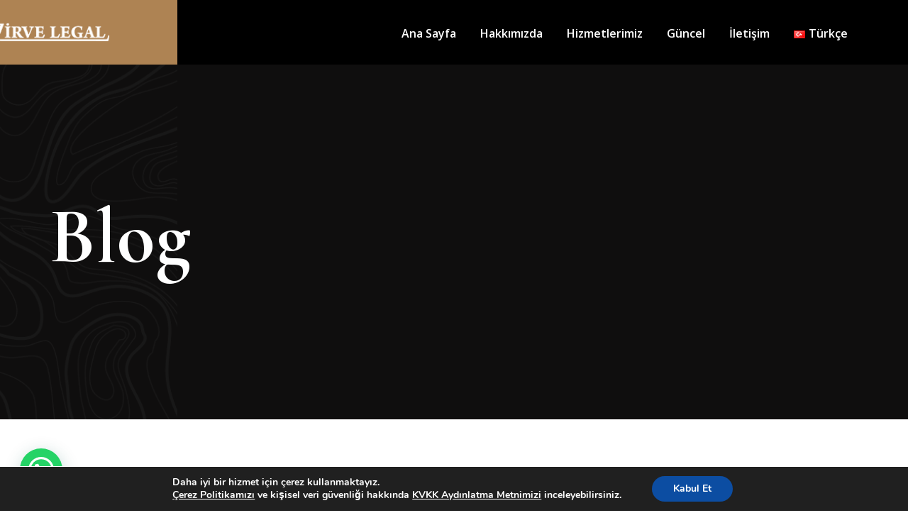

--- FILE ---
content_type: text/html; charset=UTF-8
request_url: https://www.zirvelegal.com/tr/ispanya-hizmetler/ispanya/
body_size: 16907
content:
<!doctype html>
<html dir="ltr" lang="tr-TR" prefix="og: https://ogp.me/ns#">
<head>
    <meta charset="UTF-8">
    <meta name="viewport" content="width=device-width, initial-scale=1">
    <link rel="profile" href="https://gmpg.org/xfn/11">

	<title>İspanya | Zirve Legal Hukuk Bürosu</title>

		<!-- All in One SEO 4.6.0 - aioseo.com -->
		<meta name="description" content="Aerial view of Fortress Vila Vella and Badia de Tossa bay at summer in Tossa de Mar on Costa Brava, Catalunya, Spain" />
		<meta name="robots" content="max-image-preview:large" />
		<link rel="canonical" href="https://www.zirvelegal.com/tr/ispanya-hizmetler/ispanya/" />
		<meta name="generator" content="All in One SEO (AIOSEO) 4.6.0" />
		<meta property="og:locale" content="tr_TR" />
		<meta property="og:site_name" content="Zirve Legal Hukuk Bürosu | Avukatlık ve Danışmanlık Bürosu" />
		<meta property="og:type" content="article" />
		<meta property="og:title" content="İspanya | Zirve Legal Hukuk Bürosu" />
		<meta property="og:url" content="https://www.zirvelegal.com/tr/ispanya-hizmetler/ispanya/" />
		<meta property="og:image" content="https://www.zirvelegal.com/wp-content/uploads/2024/03/zirve-legal.png" />
		<meta property="og:image:secure_url" content="https://www.zirvelegal.com/wp-content/uploads/2024/03/zirve-legal.png" />
		<meta property="article:published_time" content="2024-02-19T13:46:34+00:00" />
		<meta property="article:modified_time" content="2024-02-19T13:46:34+00:00" />
		<meta name="twitter:card" content="summary_large_image" />
		<meta name="twitter:title" content="İspanya | Zirve Legal Hukuk Bürosu" />
		<meta name="twitter:image" content="https://www.zirvelegal.com/wp-content/uploads/2024/03/zirve-legal.png" />
		<script type="application/ld+json" class="aioseo-schema">
			{"@context":"https:\/\/schema.org","@graph":[{"@type":"BreadcrumbList","@id":"https:\/\/www.zirvelegal.com\/tr\/ispanya-hizmetler\/ispanya\/#breadcrumblist","itemListElement":[{"@type":"ListItem","@id":"https:\/\/www.zirvelegal.com\/#listItem","position":1,"name":"Ev","item":"https:\/\/www.zirvelegal.com\/","nextItem":"https:\/\/www.zirvelegal.com\/tr\/ispanya-hizmetler\/ispanya\/#listItem"},{"@type":"ListItem","@id":"https:\/\/www.zirvelegal.com\/tr\/ispanya-hizmetler\/ispanya\/#listItem","position":2,"name":"\u0130spanya","previousItem":"https:\/\/www.zirvelegal.com\/#listItem"}]},{"@type":"ItemPage","@id":"https:\/\/www.zirvelegal.com\/tr\/ispanya-hizmetler\/ispanya\/#itempage","url":"https:\/\/www.zirvelegal.com\/tr\/ispanya-hizmetler\/ispanya\/","name":"\u0130spanya | Zirve Legal Hukuk B\u00fcrosu","description":"Aerial view of Fortress Vila Vella and Badia de Tossa bay at summer in Tossa de Mar on Costa Brava, Catalunya, Spain","inLanguage":"tr-TR","isPartOf":{"@id":"https:\/\/www.zirvelegal.com\/#website"},"breadcrumb":{"@id":"https:\/\/www.zirvelegal.com\/tr\/ispanya-hizmetler\/ispanya\/#breadcrumblist"},"author":{"@id":"https:\/\/www.zirvelegal.com\/tr\/author\/admin-2\/#author"},"creator":{"@id":"https:\/\/www.zirvelegal.com\/tr\/author\/admin-2\/#author"},"datePublished":"2024-02-19T16:46:34+03:00","dateModified":"2024-02-19T16:46:34+03:00"},{"@type":"Organization","@id":"https:\/\/www.zirvelegal.com\/#organization","name":"Zirve Legal Hukuk B\u00fcrosu","url":"https:\/\/www.zirvelegal.com\/","logo":{"@type":"ImageObject","url":"https:\/\/www.zirvelegal.com\/wp-content\/uploads\/2024\/03\/zirve-legal.png","@id":"https:\/\/www.zirvelegal.com\/tr\/ispanya-hizmetler\/ispanya\/#organizationLogo","width":181,"height":51},"image":{"@id":"https:\/\/www.zirvelegal.com\/tr\/ispanya-hizmetler\/ispanya\/#organizationLogo"}},{"@type":"Person","@id":"https:\/\/www.zirvelegal.com\/tr\/author\/admin-2\/#author","url":"https:\/\/www.zirvelegal.com\/tr\/author\/admin-2\/","name":"Zirve Legal","image":{"@type":"ImageObject","@id":"https:\/\/www.zirvelegal.com\/tr\/ispanya-hizmetler\/ispanya\/#authorImage","url":"https:\/\/secure.gravatar.com\/avatar\/3b3941d3ef9d2508d429f6c33723e824?s=96&d=mm&r=g","width":96,"height":96,"caption":"Zirve Legal"}},{"@type":"WebSite","@id":"https:\/\/www.zirvelegal.com\/#website","url":"https:\/\/www.zirvelegal.com\/","name":"Zirve Legal Hukuk B\u00fcrosu","description":"Avukatl\u0131k ve Dan\u0131\u015fmanl\u0131k B\u00fcrosu","inLanguage":"tr-TR","publisher":{"@id":"https:\/\/www.zirvelegal.com\/#organization"}}]}
		</script>
		<!-- All in One SEO -->

<link rel='dns-prefetch' href='//maps.googleapis.com' />
<link rel='dns-prefetch' href='//fonts.googleapis.com' />
<link rel="alternate" type="application/rss+xml" title="Zirve Legal Hukuk Bürosu &raquo; akışı" href="https://www.zirvelegal.com/tr/feed/" />
		<!-- This site uses the Google Analytics by MonsterInsights plugin v9.11.1 - Using Analytics tracking - https://www.monsterinsights.com/ -->
		<!-- Note: MonsterInsights is not currently configured on this site. The site owner needs to authenticate with Google Analytics in the MonsterInsights settings panel. -->
					<!-- No tracking code set -->
				<!-- / Google Analytics by MonsterInsights -->
		<script type="text/javascript">
/* <![CDATA[ */
window._wpemojiSettings = {"baseUrl":"https:\/\/s.w.org\/images\/core\/emoji\/15.0.3\/72x72\/","ext":".png","svgUrl":"https:\/\/s.w.org\/images\/core\/emoji\/15.0.3\/svg\/","svgExt":".svg","source":{"concatemoji":"https:\/\/www.zirvelegal.com\/wp-includes\/js\/wp-emoji-release.min.js?ver=6.5.7"}};
/*! This file is auto-generated */
!function(i,n){var o,s,e;function c(e){try{var t={supportTests:e,timestamp:(new Date).valueOf()};sessionStorage.setItem(o,JSON.stringify(t))}catch(e){}}function p(e,t,n){e.clearRect(0,0,e.canvas.width,e.canvas.height),e.fillText(t,0,0);var t=new Uint32Array(e.getImageData(0,0,e.canvas.width,e.canvas.height).data),r=(e.clearRect(0,0,e.canvas.width,e.canvas.height),e.fillText(n,0,0),new Uint32Array(e.getImageData(0,0,e.canvas.width,e.canvas.height).data));return t.every(function(e,t){return e===r[t]})}function u(e,t,n){switch(t){case"flag":return n(e,"\ud83c\udff3\ufe0f\u200d\u26a7\ufe0f","\ud83c\udff3\ufe0f\u200b\u26a7\ufe0f")?!1:!n(e,"\ud83c\uddfa\ud83c\uddf3","\ud83c\uddfa\u200b\ud83c\uddf3")&&!n(e,"\ud83c\udff4\udb40\udc67\udb40\udc62\udb40\udc65\udb40\udc6e\udb40\udc67\udb40\udc7f","\ud83c\udff4\u200b\udb40\udc67\u200b\udb40\udc62\u200b\udb40\udc65\u200b\udb40\udc6e\u200b\udb40\udc67\u200b\udb40\udc7f");case"emoji":return!n(e,"\ud83d\udc26\u200d\u2b1b","\ud83d\udc26\u200b\u2b1b")}return!1}function f(e,t,n){var r="undefined"!=typeof WorkerGlobalScope&&self instanceof WorkerGlobalScope?new OffscreenCanvas(300,150):i.createElement("canvas"),a=r.getContext("2d",{willReadFrequently:!0}),o=(a.textBaseline="top",a.font="600 32px Arial",{});return e.forEach(function(e){o[e]=t(a,e,n)}),o}function t(e){var t=i.createElement("script");t.src=e,t.defer=!0,i.head.appendChild(t)}"undefined"!=typeof Promise&&(o="wpEmojiSettingsSupports",s=["flag","emoji"],n.supports={everything:!0,everythingExceptFlag:!0},e=new Promise(function(e){i.addEventListener("DOMContentLoaded",e,{once:!0})}),new Promise(function(t){var n=function(){try{var e=JSON.parse(sessionStorage.getItem(o));if("object"==typeof e&&"number"==typeof e.timestamp&&(new Date).valueOf()<e.timestamp+604800&&"object"==typeof e.supportTests)return e.supportTests}catch(e){}return null}();if(!n){if("undefined"!=typeof Worker&&"undefined"!=typeof OffscreenCanvas&&"undefined"!=typeof URL&&URL.createObjectURL&&"undefined"!=typeof Blob)try{var e="postMessage("+f.toString()+"("+[JSON.stringify(s),u.toString(),p.toString()].join(",")+"));",r=new Blob([e],{type:"text/javascript"}),a=new Worker(URL.createObjectURL(r),{name:"wpTestEmojiSupports"});return void(a.onmessage=function(e){c(n=e.data),a.terminate(),t(n)})}catch(e){}c(n=f(s,u,p))}t(n)}).then(function(e){for(var t in e)n.supports[t]=e[t],n.supports.everything=n.supports.everything&&n.supports[t],"flag"!==t&&(n.supports.everythingExceptFlag=n.supports.everythingExceptFlag&&n.supports[t]);n.supports.everythingExceptFlag=n.supports.everythingExceptFlag&&!n.supports.flag,n.DOMReady=!1,n.readyCallback=function(){n.DOMReady=!0}}).then(function(){return e}).then(function(){var e;n.supports.everything||(n.readyCallback(),(e=n.source||{}).concatemoji?t(e.concatemoji):e.wpemoji&&e.twemoji&&(t(e.twemoji),t(e.wpemoji)))}))}((window,document),window._wpemojiSettings);
/* ]]> */
</script>
<link rel='stylesheet' id='td-core-font-awesome-css' href='https://www.zirvelegal.com/wp-content/plugins/elementor/assets/lib/font-awesome/css/brands.min.css?ver=5.9.0' type='text/css' media='all' />
<link rel='stylesheet' id='premium-addons-css' href='https://www.zirvelegal.com/wp-content/plugins/premium-addons-for-elementor/assets/frontend/min-css/premium-addons.min.css?ver=4.10.28' type='text/css' media='all' />
<link rel='stylesheet' id='jkit-elements-main-css' href='https://www.zirvelegal.com/wp-content/plugins/jeg-elementor-kit/assets/css/elements/main.css?ver=2.6.4' type='text/css' media='all' />
<style id='wp-emoji-styles-inline-css' type='text/css'>

	img.wp-smiley, img.emoji {
		display: inline !important;
		border: none !important;
		box-shadow: none !important;
		height: 1em !important;
		width: 1em !important;
		margin: 0 0.07em !important;
		vertical-align: -0.1em !important;
		background: none !important;
		padding: 0 !important;
	}
</style>
<link rel='stylesheet' id='wp-block-library-css' href='https://www.zirvelegal.com/wp-includes/css/dist/block-library/style.min.css?ver=6.5.7' type='text/css' media='all' />
<style id='wp-block-library-theme-inline-css' type='text/css'>
.wp-block-audio figcaption{color:#555;font-size:13px;text-align:center}.is-dark-theme .wp-block-audio figcaption{color:#ffffffa6}.wp-block-audio{margin:0 0 1em}.wp-block-code{border:1px solid #ccc;border-radius:4px;font-family:Menlo,Consolas,monaco,monospace;padding:.8em 1em}.wp-block-embed figcaption{color:#555;font-size:13px;text-align:center}.is-dark-theme .wp-block-embed figcaption{color:#ffffffa6}.wp-block-embed{margin:0 0 1em}.blocks-gallery-caption{color:#555;font-size:13px;text-align:center}.is-dark-theme .blocks-gallery-caption{color:#ffffffa6}.wp-block-image figcaption{color:#555;font-size:13px;text-align:center}.is-dark-theme .wp-block-image figcaption{color:#ffffffa6}.wp-block-image{margin:0 0 1em}.wp-block-pullquote{border-bottom:4px solid;border-top:4px solid;color:currentColor;margin-bottom:1.75em}.wp-block-pullquote cite,.wp-block-pullquote footer,.wp-block-pullquote__citation{color:currentColor;font-size:.8125em;font-style:normal;text-transform:uppercase}.wp-block-quote{border-left:.25em solid;margin:0 0 1.75em;padding-left:1em}.wp-block-quote cite,.wp-block-quote footer{color:currentColor;font-size:.8125em;font-style:normal;position:relative}.wp-block-quote.has-text-align-right{border-left:none;border-right:.25em solid;padding-left:0;padding-right:1em}.wp-block-quote.has-text-align-center{border:none;padding-left:0}.wp-block-quote.is-large,.wp-block-quote.is-style-large,.wp-block-quote.is-style-plain{border:none}.wp-block-search .wp-block-search__label{font-weight:700}.wp-block-search__button{border:1px solid #ccc;padding:.375em .625em}:where(.wp-block-group.has-background){padding:1.25em 2.375em}.wp-block-separator.has-css-opacity{opacity:.4}.wp-block-separator{border:none;border-bottom:2px solid;margin-left:auto;margin-right:auto}.wp-block-separator.has-alpha-channel-opacity{opacity:1}.wp-block-separator:not(.is-style-wide):not(.is-style-dots){width:100px}.wp-block-separator.has-background:not(.is-style-dots){border-bottom:none;height:1px}.wp-block-separator.has-background:not(.is-style-wide):not(.is-style-dots){height:2px}.wp-block-table{margin:0 0 1em}.wp-block-table td,.wp-block-table th{word-break:normal}.wp-block-table figcaption{color:#555;font-size:13px;text-align:center}.is-dark-theme .wp-block-table figcaption{color:#ffffffa6}.wp-block-video figcaption{color:#555;font-size:13px;text-align:center}.is-dark-theme .wp-block-video figcaption{color:#ffffffa6}.wp-block-video{margin:0 0 1em}.wp-block-template-part.has-background{margin-bottom:0;margin-top:0;padding:1.25em 2.375em}
</style>
<style id='joinchat-button-style-inline-css' type='text/css'>
.wp-block-joinchat-button{border:none!important;text-align:center}.wp-block-joinchat-button figure{display:table;margin:0 auto;padding:0}.wp-block-joinchat-button figcaption{font:normal normal 400 .6em/2em var(--wp--preset--font-family--system-font,sans-serif);margin:0;padding:0}.wp-block-joinchat-button .joinchat-button__qr{background-color:#fff;border:6px solid #25d366;border-radius:30px;box-sizing:content-box;display:block;height:200px;margin:auto;overflow:hidden;padding:10px;width:200px}.wp-block-joinchat-button .joinchat-button__qr canvas,.wp-block-joinchat-button .joinchat-button__qr img{display:block;margin:auto}.wp-block-joinchat-button .joinchat-button__link{align-items:center;background-color:#25d366;border:6px solid #25d366;border-radius:30px;display:inline-flex;flex-flow:row nowrap;justify-content:center;line-height:1.25em;margin:0 auto;text-decoration:none}.wp-block-joinchat-button .joinchat-button__link:before{background:transparent var(--joinchat-ico) no-repeat center;background-size:100%;content:"";display:block;height:1.5em;margin:-.75em .75em -.75em 0;width:1.5em}.wp-block-joinchat-button figure+.joinchat-button__link{margin-top:10px}@media (orientation:landscape)and (min-height:481px),(orientation:portrait)and (min-width:481px){.wp-block-joinchat-button.joinchat-button--qr-only figure+.joinchat-button__link{display:none}}@media (max-width:480px),(orientation:landscape)and (max-height:480px){.wp-block-joinchat-button figure{display:none}}

</style>
<style id='classic-theme-styles-inline-css' type='text/css'>
/*! This file is auto-generated */
.wp-block-button__link{color:#fff;background-color:#32373c;border-radius:9999px;box-shadow:none;text-decoration:none;padding:calc(.667em + 2px) calc(1.333em + 2px);font-size:1.125em}.wp-block-file__button{background:#32373c;color:#fff;text-decoration:none}
</style>
<style id='global-styles-inline-css' type='text/css'>
body{--wp--preset--color--black: #000000;--wp--preset--color--cyan-bluish-gray: #abb8c3;--wp--preset--color--white: #ffffff;--wp--preset--color--pale-pink: #f78da7;--wp--preset--color--vivid-red: #cf2e2e;--wp--preset--color--luminous-vivid-orange: #ff6900;--wp--preset--color--luminous-vivid-amber: #fcb900;--wp--preset--color--light-green-cyan: #7bdcb5;--wp--preset--color--vivid-green-cyan: #00d084;--wp--preset--color--pale-cyan-blue: #8ed1fc;--wp--preset--color--vivid-cyan-blue: #0693e3;--wp--preset--color--vivid-purple: #9b51e0;--wp--preset--color--medium-black: #131923;--wp--preset--color--light-green: #00fcfa;--wp--preset--color--deep-blue: #003796;--wp--preset--color--light-yellow: #ffe34c;--wp--preset--gradient--vivid-cyan-blue-to-vivid-purple: linear-gradient(135deg,rgba(6,147,227,1) 0%,rgb(155,81,224) 100%);--wp--preset--gradient--light-green-cyan-to-vivid-green-cyan: linear-gradient(135deg,rgb(122,220,180) 0%,rgb(0,208,130) 100%);--wp--preset--gradient--luminous-vivid-amber-to-luminous-vivid-orange: linear-gradient(135deg,rgba(252,185,0,1) 0%,rgba(255,105,0,1) 100%);--wp--preset--gradient--luminous-vivid-orange-to-vivid-red: linear-gradient(135deg,rgba(255,105,0,1) 0%,rgb(207,46,46) 100%);--wp--preset--gradient--very-light-gray-to-cyan-bluish-gray: linear-gradient(135deg,rgb(238,238,238) 0%,rgb(169,184,195) 100%);--wp--preset--gradient--cool-to-warm-spectrum: linear-gradient(135deg,rgb(74,234,220) 0%,rgb(151,120,209) 20%,rgb(207,42,186) 40%,rgb(238,44,130) 60%,rgb(251,105,98) 80%,rgb(254,248,76) 100%);--wp--preset--gradient--blush-light-purple: linear-gradient(135deg,rgb(255,206,236) 0%,rgb(152,150,240) 100%);--wp--preset--gradient--blush-bordeaux: linear-gradient(135deg,rgb(254,205,165) 0%,rgb(254,45,45) 50%,rgb(107,0,62) 100%);--wp--preset--gradient--luminous-dusk: linear-gradient(135deg,rgb(255,203,112) 0%,rgb(199,81,192) 50%,rgb(65,88,208) 100%);--wp--preset--gradient--pale-ocean: linear-gradient(135deg,rgb(255,245,203) 0%,rgb(182,227,212) 50%,rgb(51,167,181) 100%);--wp--preset--gradient--electric-grass: linear-gradient(135deg,rgb(202,248,128) 0%,rgb(113,206,126) 100%);--wp--preset--gradient--midnight: linear-gradient(135deg,rgb(2,3,129) 0%,rgb(40,116,252) 100%);--wp--preset--font-size--small: 13px;--wp--preset--font-size--medium: 20px;--wp--preset--font-size--large: 36px;--wp--preset--font-size--x-large: 42px;--wp--preset--spacing--20: 0.44rem;--wp--preset--spacing--30: 0.67rem;--wp--preset--spacing--40: 1rem;--wp--preset--spacing--50: 1.5rem;--wp--preset--spacing--60: 2.25rem;--wp--preset--spacing--70: 3.38rem;--wp--preset--spacing--80: 5.06rem;--wp--preset--shadow--natural: 6px 6px 9px rgba(0, 0, 0, 0.2);--wp--preset--shadow--deep: 12px 12px 50px rgba(0, 0, 0, 0.4);--wp--preset--shadow--sharp: 6px 6px 0px rgba(0, 0, 0, 0.2);--wp--preset--shadow--outlined: 6px 6px 0px -3px rgba(255, 255, 255, 1), 6px 6px rgba(0, 0, 0, 1);--wp--preset--shadow--crisp: 6px 6px 0px rgba(0, 0, 0, 1);}:where(.is-layout-flex){gap: 0.5em;}:where(.is-layout-grid){gap: 0.5em;}body .is-layout-flex{display: flex;}body .is-layout-flex{flex-wrap: wrap;align-items: center;}body .is-layout-flex > *{margin: 0;}body .is-layout-grid{display: grid;}body .is-layout-grid > *{margin: 0;}:where(.wp-block-columns.is-layout-flex){gap: 2em;}:where(.wp-block-columns.is-layout-grid){gap: 2em;}:where(.wp-block-post-template.is-layout-flex){gap: 1.25em;}:where(.wp-block-post-template.is-layout-grid){gap: 1.25em;}.has-black-color{color: var(--wp--preset--color--black) !important;}.has-cyan-bluish-gray-color{color: var(--wp--preset--color--cyan-bluish-gray) !important;}.has-white-color{color: var(--wp--preset--color--white) !important;}.has-pale-pink-color{color: var(--wp--preset--color--pale-pink) !important;}.has-vivid-red-color{color: var(--wp--preset--color--vivid-red) !important;}.has-luminous-vivid-orange-color{color: var(--wp--preset--color--luminous-vivid-orange) !important;}.has-luminous-vivid-amber-color{color: var(--wp--preset--color--luminous-vivid-amber) !important;}.has-light-green-cyan-color{color: var(--wp--preset--color--light-green-cyan) !important;}.has-vivid-green-cyan-color{color: var(--wp--preset--color--vivid-green-cyan) !important;}.has-pale-cyan-blue-color{color: var(--wp--preset--color--pale-cyan-blue) !important;}.has-vivid-cyan-blue-color{color: var(--wp--preset--color--vivid-cyan-blue) !important;}.has-vivid-purple-color{color: var(--wp--preset--color--vivid-purple) !important;}.has-black-background-color{background-color: var(--wp--preset--color--black) !important;}.has-cyan-bluish-gray-background-color{background-color: var(--wp--preset--color--cyan-bluish-gray) !important;}.has-white-background-color{background-color: var(--wp--preset--color--white) !important;}.has-pale-pink-background-color{background-color: var(--wp--preset--color--pale-pink) !important;}.has-vivid-red-background-color{background-color: var(--wp--preset--color--vivid-red) !important;}.has-luminous-vivid-orange-background-color{background-color: var(--wp--preset--color--luminous-vivid-orange) !important;}.has-luminous-vivid-amber-background-color{background-color: var(--wp--preset--color--luminous-vivid-amber) !important;}.has-light-green-cyan-background-color{background-color: var(--wp--preset--color--light-green-cyan) !important;}.has-vivid-green-cyan-background-color{background-color: var(--wp--preset--color--vivid-green-cyan) !important;}.has-pale-cyan-blue-background-color{background-color: var(--wp--preset--color--pale-cyan-blue) !important;}.has-vivid-cyan-blue-background-color{background-color: var(--wp--preset--color--vivid-cyan-blue) !important;}.has-vivid-purple-background-color{background-color: var(--wp--preset--color--vivid-purple) !important;}.has-black-border-color{border-color: var(--wp--preset--color--black) !important;}.has-cyan-bluish-gray-border-color{border-color: var(--wp--preset--color--cyan-bluish-gray) !important;}.has-white-border-color{border-color: var(--wp--preset--color--white) !important;}.has-pale-pink-border-color{border-color: var(--wp--preset--color--pale-pink) !important;}.has-vivid-red-border-color{border-color: var(--wp--preset--color--vivid-red) !important;}.has-luminous-vivid-orange-border-color{border-color: var(--wp--preset--color--luminous-vivid-orange) !important;}.has-luminous-vivid-amber-border-color{border-color: var(--wp--preset--color--luminous-vivid-amber) !important;}.has-light-green-cyan-border-color{border-color: var(--wp--preset--color--light-green-cyan) !important;}.has-vivid-green-cyan-border-color{border-color: var(--wp--preset--color--vivid-green-cyan) !important;}.has-pale-cyan-blue-border-color{border-color: var(--wp--preset--color--pale-cyan-blue) !important;}.has-vivid-cyan-blue-border-color{border-color: var(--wp--preset--color--vivid-cyan-blue) !important;}.has-vivid-purple-border-color{border-color: var(--wp--preset--color--vivid-purple) !important;}.has-vivid-cyan-blue-to-vivid-purple-gradient-background{background: var(--wp--preset--gradient--vivid-cyan-blue-to-vivid-purple) !important;}.has-light-green-cyan-to-vivid-green-cyan-gradient-background{background: var(--wp--preset--gradient--light-green-cyan-to-vivid-green-cyan) !important;}.has-luminous-vivid-amber-to-luminous-vivid-orange-gradient-background{background: var(--wp--preset--gradient--luminous-vivid-amber-to-luminous-vivid-orange) !important;}.has-luminous-vivid-orange-to-vivid-red-gradient-background{background: var(--wp--preset--gradient--luminous-vivid-orange-to-vivid-red) !important;}.has-very-light-gray-to-cyan-bluish-gray-gradient-background{background: var(--wp--preset--gradient--very-light-gray-to-cyan-bluish-gray) !important;}.has-cool-to-warm-spectrum-gradient-background{background: var(--wp--preset--gradient--cool-to-warm-spectrum) !important;}.has-blush-light-purple-gradient-background{background: var(--wp--preset--gradient--blush-light-purple) !important;}.has-blush-bordeaux-gradient-background{background: var(--wp--preset--gradient--blush-bordeaux) !important;}.has-luminous-dusk-gradient-background{background: var(--wp--preset--gradient--luminous-dusk) !important;}.has-pale-ocean-gradient-background{background: var(--wp--preset--gradient--pale-ocean) !important;}.has-electric-grass-gradient-background{background: var(--wp--preset--gradient--electric-grass) !important;}.has-midnight-gradient-background{background: var(--wp--preset--gradient--midnight) !important;}.has-small-font-size{font-size: var(--wp--preset--font-size--small) !important;}.has-medium-font-size{font-size: var(--wp--preset--font-size--medium) !important;}.has-large-font-size{font-size: var(--wp--preset--font-size--large) !important;}.has-x-large-font-size{font-size: var(--wp--preset--font-size--x-large) !important;}
.wp-block-navigation a:where(:not(.wp-element-button)){color: inherit;}
:where(.wp-block-post-template.is-layout-flex){gap: 1.25em;}:where(.wp-block-post-template.is-layout-grid){gap: 1.25em;}
:where(.wp-block-columns.is-layout-flex){gap: 2em;}:where(.wp-block-columns.is-layout-grid){gap: 2em;}
.wp-block-pullquote{font-size: 1.5em;line-height: 1.6;}
</style>
<link rel='stylesheet' id='contact-form-7-css' href='https://www.zirvelegal.com/wp-content/plugins/contact-form-7/includes/css/styles.css?ver=5.9.3' type='text/css' media='all' />
<link rel='stylesheet' id='elementor-frontend-css' href='https://www.zirvelegal.com/wp-content/plugins/elementor/assets/css/frontend-lite.min.css?ver=3.21.0' type='text/css' media='all' />
<link rel='stylesheet' id='swiper-css' href='https://www.zirvelegal.com/wp-content/plugins/elementor/assets/lib/swiper/v8/css/swiper.min.css?ver=8.4.5' type='text/css' media='all' />
<link rel='stylesheet' id='elementor-post-6685-css' href='https://www.zirvelegal.com/wp-content/uploads/elementor/css/post-6685.css?ver=1713821580' type='text/css' media='all' />
<link rel='stylesheet' id='elementor-global-css' href='https://www.zirvelegal.com/wp-content/uploads/elementor/css/global.css?ver=1713821581' type='text/css' media='all' />
<link rel='stylesheet' id='bootstrap-css' href='https://www.zirvelegal.com/wp-content/themes/ukilvai/assets/css/bootstrap.min.css?ver=4.3.1' type='text/css' media='all' />
<link rel='stylesheet' id='font-awesome-css' href='https://www.zirvelegal.com/wp-content/plugins/elementor/assets/lib/font-awesome/css/font-awesome.min.css?ver=4.7.0' type='text/css' media='all' />
<link rel='stylesheet' id='iconfont-css' href='https://www.zirvelegal.com/wp-content/themes/ukilvai/assets/css/iconfont.min.css?ver=1.0.0' type='text/css' media='all' />
<link rel='stylesheet' id='slick-slider-css' href='https://www.zirvelegal.com/wp-content/themes/ukilvai/assets/css/slick-slider.css?ver=1.0.0' type='text/css' media='all' />
<link rel='stylesheet' id='magnific-popup-css' href='https://www.zirvelegal.com/wp-content/themes/ukilvai/assets/css/magnific-popup.css?ver=1.1.0' type='text/css' media='all' />
<link rel='stylesheet' id='slicknav-css' href='https://www.zirvelegal.com/wp-content/themes/ukilvai/assets/css/slicknav.min.css?ver=1.0.10' type='text/css' media='all' />
<link rel='stylesheet' id='animate-css' href='https://www.zirvelegal.com/wp-content/themes/ukilvai/assets/css/animate.min.css?ver=3.5.1' type='text/css' media='all' />
<link rel='stylesheet' id='uikit-css' href='https://www.zirvelegal.com/wp-content/themes/ukilvai/assets/css/uikit.min.css?ver=3.1.9' type='text/css' media='all' />
<link rel='stylesheet' id='ukilvai-custom-el-widget-css' href='https://www.zirvelegal.com/wp-content/themes/ukilvai/assets/css/custom-el-widget.css?ver=1.1.2' type='text/css' media='all' />
<link rel='stylesheet' id='ukilvai-main-css' href='https://www.zirvelegal.com/wp-content/themes/ukilvai/assets/css/main.css?ver=1.1.2' type='text/css' media='all' />
<link rel='stylesheet' id='ukilvai-style-css' href='https://www.zirvelegal.com/wp-content/themes/ukilvai/style.css?ver=1.1.2' type='text/css' media='all' />
<link rel='stylesheet' id='ukilvai-inline-style-css' href='https://www.zirvelegal.com/wp-content/themes/ukilvai/assets/css/inline-style.css?ver=1.1.2' type='text/css' media='all' />
<style id='ukilvai-inline-style-inline-css' type='text/css'>

        .elementor-inner {
            margin-left: -10px;
            margin-right: -10px;
        }
        
        .elementor-inner .elementor-section-wrap > section:first-of-type .elementor-editor-element-settings {
            display: block !important;
        }
        
        .elementor-inner .elementor-section-wrap > section:first-of-type .elementor-editor-element-settings li {
            display: inline-block !important;
        }
        
        .elementor-editor-active .elementor-editor-element-setting{
            height: 25px;
            line-height: 25px;
            text-align: center;
        }
        
        .elementor-section.elementor-section-boxed>.elementor-container {
		    max-width: 1170px !important;
		}

		.elementor-section-stretched.elementor-section-boxed .elementor-row{
            padding-left: 5px;
            padding-right: 5px;
        }

        .elementor-section-boxed .elementor-container.elementor-column-gap-extended {
            margin-left: -5px;
            margin-right: -5px;
        }
        
        .elementor-section-stretched.elementor-section-boxed .elementor-container.elementor-column-gap-extended {
            margin-left: auto;
            margin-right: auto;
        }
        
        li.elementor-editor-element-setting.elementor-editor-element-edit:before,
		ul.elementor-select-preset-list li:before,
		li.elementor-editor-element-setting.elementor-editor-element-remove:before {
		    content: "" !important;
		}
		.entry-content ul.elementor-select-preset-list{
		    margin: 20px auto 0;
		}
		.elementor-editor-section-settings .elementor-editor-element-setting:first-child:before{
		    left: auto !important;
		}
		
		.elementor-icon-list-items li.elementor-icon-list-item:before{
			content: "";
		}  
    
</style>
<link rel='stylesheet' id='elementor-icons-ekiticons-css' href='https://www.zirvelegal.com/wp-content/plugins/elementskit-lite/modules/elementskit-icon-pack/assets/css/ekiticons.css?ver=3.1.1' type='text/css' media='all' />
<link rel='stylesheet' id='joinchat-css' href='https://www.zirvelegal.com/wp-content/plugins/creame-whatsapp-me/public/css/joinchat-btn.min.css?ver=5.1.5' type='text/css' media='all' />
<style id='joinchat-inline-css' type='text/css'>
.joinchat{--red:37;--green:211;--blue:102;--bw:100}
</style>
<link rel='stylesheet' id='csf-google-web-fonts-css' href='//fonts.googleapis.com/css?family=Open%20Sans:400,600%7CCormorant%20Garamond:700,500,600&#038;display=swap' type='text/css' media='all' />
<link rel='stylesheet' id='flaticon-css' href='https://www.zirvelegal.com/wp-content/plugins/themedraft-core/elementor-widgets/assets/fonts/flaticon.css?ver=1.0.0' type='text/css' media='all' />
<link rel='stylesheet' id='ekit-widget-styles-css' href='https://www.zirvelegal.com/wp-content/plugins/elementskit-lite/widgets/init/assets/css/widget-styles.css?ver=3.1.1' type='text/css' media='all' />
<link rel='stylesheet' id='ekit-responsive-css' href='https://www.zirvelegal.com/wp-content/plugins/elementskit-lite/widgets/init/assets/css/responsive.css?ver=3.1.1' type='text/css' media='all' />
<link rel='stylesheet' id='moove_gdpr_frontend-css' href='https://www.zirvelegal.com/wp-content/plugins/gdpr-cookie-compliance/dist/styles/gdpr-main.css?ver=4.13.4' type='text/css' media='all' />
<style id='moove_gdpr_frontend-inline-css' type='text/css'>
#moove_gdpr_cookie_modal,#moove_gdpr_cookie_info_bar,.gdpr_cookie_settings_shortcode_content{font-family:Nunito,sans-serif}#moove_gdpr_save_popup_settings_button{background-color:#373737;color:#fff}#moove_gdpr_save_popup_settings_button:hover{background-color:#000}#moove_gdpr_cookie_info_bar .moove-gdpr-info-bar-container .moove-gdpr-info-bar-content a.mgbutton,#moove_gdpr_cookie_info_bar .moove-gdpr-info-bar-container .moove-gdpr-info-bar-content button.mgbutton{background-color:#0C4DA2}#moove_gdpr_cookie_modal .moove-gdpr-modal-content .moove-gdpr-modal-footer-content .moove-gdpr-button-holder a.mgbutton,#moove_gdpr_cookie_modal .moove-gdpr-modal-content .moove-gdpr-modal-footer-content .moove-gdpr-button-holder button.mgbutton,.gdpr_cookie_settings_shortcode_content .gdpr-shr-button.button-green{background-color:#0C4DA2;border-color:#0C4DA2}#moove_gdpr_cookie_modal .moove-gdpr-modal-content .moove-gdpr-modal-footer-content .moove-gdpr-button-holder a.mgbutton:hover,#moove_gdpr_cookie_modal .moove-gdpr-modal-content .moove-gdpr-modal-footer-content .moove-gdpr-button-holder button.mgbutton:hover,.gdpr_cookie_settings_shortcode_content .gdpr-shr-button.button-green:hover{background-color:#fff;color:#0C4DA2}#moove_gdpr_cookie_modal .moove-gdpr-modal-content .moove-gdpr-modal-close i,#moove_gdpr_cookie_modal .moove-gdpr-modal-content .moove-gdpr-modal-close span.gdpr-icon{background-color:#0C4DA2;border:1px solid #0C4DA2}#moove_gdpr_cookie_info_bar span.change-settings-button.focus-g,#moove_gdpr_cookie_info_bar span.change-settings-button:focus,#moove_gdpr_cookie_info_bar button.change-settings-button.focus-g,#moove_gdpr_cookie_info_bar button.change-settings-button:focus{-webkit-box-shadow:0 0 1px 3px #0C4DA2;-moz-box-shadow:0 0 1px 3px #0C4DA2;box-shadow:0 0 1px 3px #0C4DA2}#moove_gdpr_cookie_modal .moove-gdpr-modal-content .moove-gdpr-modal-close i:hover,#moove_gdpr_cookie_modal .moove-gdpr-modal-content .moove-gdpr-modal-close span.gdpr-icon:hover,#moove_gdpr_cookie_info_bar span[data-href]>u.change-settings-button{color:#0C4DA2}#moove_gdpr_cookie_modal .moove-gdpr-modal-content .moove-gdpr-modal-left-content #moove-gdpr-menu li.menu-item-selected a span.gdpr-icon,#moove_gdpr_cookie_modal .moove-gdpr-modal-content .moove-gdpr-modal-left-content #moove-gdpr-menu li.menu-item-selected button span.gdpr-icon{color:inherit}#moove_gdpr_cookie_modal .moove-gdpr-modal-content .moove-gdpr-modal-left-content #moove-gdpr-menu li a span.gdpr-icon,#moove_gdpr_cookie_modal .moove-gdpr-modal-content .moove-gdpr-modal-left-content #moove-gdpr-menu li button span.gdpr-icon{color:inherit}#moove_gdpr_cookie_modal .gdpr-acc-link{line-height:0;font-size:0;color:transparent;position:absolute}#moove_gdpr_cookie_modal .moove-gdpr-modal-content .moove-gdpr-modal-close:hover i,#moove_gdpr_cookie_modal .moove-gdpr-modal-content .moove-gdpr-modal-left-content #moove-gdpr-menu li a,#moove_gdpr_cookie_modal .moove-gdpr-modal-content .moove-gdpr-modal-left-content #moove-gdpr-menu li button,#moove_gdpr_cookie_modal .moove-gdpr-modal-content .moove-gdpr-modal-left-content #moove-gdpr-menu li button i,#moove_gdpr_cookie_modal .moove-gdpr-modal-content .moove-gdpr-modal-left-content #moove-gdpr-menu li a i,#moove_gdpr_cookie_modal .moove-gdpr-modal-content .moove-gdpr-tab-main .moove-gdpr-tab-main-content a:hover,#moove_gdpr_cookie_info_bar.moove-gdpr-dark-scheme .moove-gdpr-info-bar-container .moove-gdpr-info-bar-content a.mgbutton:hover,#moove_gdpr_cookie_info_bar.moove-gdpr-dark-scheme .moove-gdpr-info-bar-container .moove-gdpr-info-bar-content button.mgbutton:hover,#moove_gdpr_cookie_info_bar.moove-gdpr-dark-scheme .moove-gdpr-info-bar-container .moove-gdpr-info-bar-content a:hover,#moove_gdpr_cookie_info_bar.moove-gdpr-dark-scheme .moove-gdpr-info-bar-container .moove-gdpr-info-bar-content button:hover,#moove_gdpr_cookie_info_bar.moove-gdpr-dark-scheme .moove-gdpr-info-bar-container .moove-gdpr-info-bar-content span.change-settings-button:hover,#moove_gdpr_cookie_info_bar.moove-gdpr-dark-scheme .moove-gdpr-info-bar-container .moove-gdpr-info-bar-content button.change-settings-button:hover,#moove_gdpr_cookie_info_bar.moove-gdpr-dark-scheme .moove-gdpr-info-bar-container .moove-gdpr-info-bar-content u.change-settings-button:hover,#moove_gdpr_cookie_info_bar span[data-href]>u.change-settings-button,#moove_gdpr_cookie_info_bar.moove-gdpr-dark-scheme .moove-gdpr-info-bar-container .moove-gdpr-info-bar-content a.mgbutton.focus-g,#moove_gdpr_cookie_info_bar.moove-gdpr-dark-scheme .moove-gdpr-info-bar-container .moove-gdpr-info-bar-content button.mgbutton.focus-g,#moove_gdpr_cookie_info_bar.moove-gdpr-dark-scheme .moove-gdpr-info-bar-container .moove-gdpr-info-bar-content a.focus-g,#moove_gdpr_cookie_info_bar.moove-gdpr-dark-scheme .moove-gdpr-info-bar-container .moove-gdpr-info-bar-content button.focus-g,#moove_gdpr_cookie_info_bar.moove-gdpr-dark-scheme .moove-gdpr-info-bar-container .moove-gdpr-info-bar-content a.mgbutton:focus,#moove_gdpr_cookie_info_bar.moove-gdpr-dark-scheme .moove-gdpr-info-bar-container .moove-gdpr-info-bar-content button.mgbutton:focus,#moove_gdpr_cookie_info_bar.moove-gdpr-dark-scheme .moove-gdpr-info-bar-container .moove-gdpr-info-bar-content a:focus,#moove_gdpr_cookie_info_bar.moove-gdpr-dark-scheme .moove-gdpr-info-bar-container .moove-gdpr-info-bar-content button:focus,#moove_gdpr_cookie_info_bar.moove-gdpr-dark-scheme .moove-gdpr-info-bar-container .moove-gdpr-info-bar-content span.change-settings-button.focus-g,span.change-settings-button:focus,button.change-settings-button.focus-g,button.change-settings-button:focus,#moove_gdpr_cookie_info_bar.moove-gdpr-dark-scheme .moove-gdpr-info-bar-container .moove-gdpr-info-bar-content u.change-settings-button.focus-g,#moove_gdpr_cookie_info_bar.moove-gdpr-dark-scheme .moove-gdpr-info-bar-container .moove-gdpr-info-bar-content u.change-settings-button:focus{color:#0C4DA2}#moove_gdpr_cookie_modal.gdpr_lightbox-hide{display:none}
</style>
<link rel='stylesheet' id='google-fonts-1-css' href='https://fonts.googleapis.com/css?family=Commissioner%3A100%2C100italic%2C200%2C200italic%2C300%2C300italic%2C400%2C400italic%2C500%2C500italic%2C600%2C600italic%2C700%2C700italic%2C800%2C800italic%2C900%2C900italic&#038;display=swap&#038;subset=latin-ext&#038;ver=6.5.7' type='text/css' media='all' />
<link rel="preconnect" href="https://fonts.gstatic.com/" crossorigin><script type="text/javascript" src="https://maps.googleapis.com/maps/api/js?key=AIzaSyBAqoQJLHAq9VMuLG1vlvNidLAbDnOkgHE&amp;ver=1" id="google-maps-script-js"></script>
<script type="text/javascript" src="https://www.zirvelegal.com/wp-includes/js/jquery/jquery.min.js?ver=3.7.1" id="jquery-core-js"></script>
<script type="text/javascript" src="https://www.zirvelegal.com/wp-includes/js/jquery/jquery-migrate.min.js?ver=3.4.1" id="jquery-migrate-js"></script>
<link rel="https://api.w.org/" href="https://www.zirvelegal.com/wp-json/" /><link rel="alternate" type="application/json" href="https://www.zirvelegal.com/wp-json/wp/v2/media/6592" /><link rel="EditURI" type="application/rsd+xml" title="RSD" href="https://www.zirvelegal.com/xmlrpc.php?rsd" />
<meta name="generator" content="WordPress 6.5.7" />
<link rel='shortlink' href='https://www.zirvelegal.com/?p=6592' />
<link rel="alternate" type="application/json+oembed" href="https://www.zirvelegal.com/wp-json/oembed/1.0/embed?url=https%3A%2F%2Fwww.zirvelegal.com%2Ftr%2Fispanya-hizmetler%2Fispanya%2F" />
<link rel="alternate" type="text/xml+oembed" href="https://www.zirvelegal.com/wp-json/oembed/1.0/embed?url=https%3A%2F%2Fwww.zirvelegal.com%2Ftr%2Fispanya-hizmetler%2Fispanya%2F&#038;format=xml" />
<meta name="generator" content="Elementor 3.21.0; features: e_optimized_assets_loading, e_optimized_css_loading, e_font_icon_svg, additional_custom_breakpoints, e_lazyload; settings: css_print_method-external, google_font-enabled, font_display-swap">
			<style>
				.e-con.e-parent:nth-of-type(n+4):not(.e-lazyloaded):not(.e-no-lazyload),
				.e-con.e-parent:nth-of-type(n+4):not(.e-lazyloaded):not(.e-no-lazyload) * {
					background-image: none !important;
				}
				@media screen and (max-height: 1024px) {
					.e-con.e-parent:nth-of-type(n+3):not(.e-lazyloaded):not(.e-no-lazyload),
					.e-con.e-parent:nth-of-type(n+3):not(.e-lazyloaded):not(.e-no-lazyload) * {
						background-image: none !important;
					}
				}
				@media screen and (max-height: 640px) {
					.e-con.e-parent:nth-of-type(n+2):not(.e-lazyloaded):not(.e-no-lazyload),
					.e-con.e-parent:nth-of-type(n+2):not(.e-lazyloaded):not(.e-no-lazyload) * {
						background-image: none !important;
					}
				}
			</style>
			<style type="text/css">body{font-family:"Open Sans";font-weight:normal;}h1,h2,h3,h4,h5,h6,.breadcrumb-container,.sidebar-widget-area .widget.widget_archive li a, .sidebar-widget-area .widget.widget_categories li a, .sidebar-widget-area .widget.widget_recent_comments li .comment-author-link, .sidebar-widget-area .widget.widget_rss li a, .sidebar-widget-area .widget.widget_text strong,.widget.widget_themedraft_nav_menu li a,span.video-button-text,.td-image-and-text-wrapper,.td-service-title, .td-process-title,.td-single-left-icon-with-text .td-title,.td-banner-text,.member-info ul li strong,.td-count-number, .td-count-unit,.td-count-title,.td-case-info .info-details li .info-title,.td-case-info .info-details .main-title{font-family:"Cormorant Garamond";font-weight:700;}.banner-area{background-image:url(https://demo.themedraft.net/wp/ukilvai/wp-content/uploads/2020/03/blog-banner.jpg);}</style><link rel="icon" href="https://www.zirvelegal.com/wp-content/uploads/2024/03/cropped-WhatsApp-Gorsel-2024-03-21-saat-16.35.07_1d78856b-32x32.jpg" sizes="32x32" />
<link rel="icon" href="https://www.zirvelegal.com/wp-content/uploads/2024/03/cropped-WhatsApp-Gorsel-2024-03-21-saat-16.35.07_1d78856b-192x192.jpg" sizes="192x192" />
<link rel="apple-touch-icon" href="https://www.zirvelegal.com/wp-content/uploads/2024/03/cropped-WhatsApp-Gorsel-2024-03-21-saat-16.35.07_1d78856b-180x180.jpg" />
<meta name="msapplication-TileImage" content="https://www.zirvelegal.com/wp-content/uploads/2024/03/cropped-WhatsApp-Gorsel-2024-03-21-saat-16.35.07_1d78856b-270x270.jpg" />
		<style type="text/css" id="wp-custom-css">
			.breadcrumb-container{
	display:None;
}


@media only screen and (max-width: 767px) {
    .td_button, input[type="submit"] {
        padding: 15px 30px;
        font-size: 12px;
    }
}
.text-box{
	display:none!important
}		</style>
		<style id="wpforms-css-vars-root">
				:root {
					--wpforms-field-border-radius: 3px;
--wpforms-field-background-color: #ffffff;
--wpforms-field-border-color: rgba( 0, 0, 0, 0.25 );
--wpforms-field-text-color: rgba( 0, 0, 0, 0.7 );
--wpforms-label-color: rgba( 0, 0, 0, 0.85 );
--wpforms-label-sublabel-color: rgba( 0, 0, 0, 0.55 );
--wpforms-label-error-color: #d63637;
--wpforms-button-border-radius: 3px;
--wpforms-button-background-color: #066aab;
--wpforms-button-text-color: #ffffff;
--wpforms-page-break-color: #066aab;
--wpforms-field-size-input-height: 43px;
--wpforms-field-size-input-spacing: 15px;
--wpforms-field-size-font-size: 16px;
--wpforms-field-size-line-height: 19px;
--wpforms-field-size-padding-h: 14px;
--wpforms-field-size-checkbox-size: 16px;
--wpforms-field-size-sublabel-spacing: 5px;
--wpforms-field-size-icon-size: 1;
--wpforms-label-size-font-size: 16px;
--wpforms-label-size-line-height: 19px;
--wpforms-label-size-sublabel-font-size: 14px;
--wpforms-label-size-sublabel-line-height: 17px;
--wpforms-button-size-font-size: 17px;
--wpforms-button-size-height: 41px;
--wpforms-button-size-padding-h: 15px;
--wpforms-button-size-margin-top: 10px;

				}
			</style></head>

<body data-rsssl=1 class="attachment attachment-template-default single single-attachment postid-6592 attachmentid-6592 attachment-jpeg wp-custom-logo jkit-color-scheme page-builder-not-used elementor-default elementor-kit-6685">
<div id="page" class="site header-style-two">
    <div class="mobile-menu-container">
        <div class="mobile-menu-close"></div>
        <div id="mobile-menu-wrap"></div>
    </div>

	

	
    <header class="header-area site-header">
        <div class="main-menu-area" data-uk-sticky="top: 250; animation: uk-animation-slide-top;">
            <div class="menu-container-wrapper">
                
                                <div class="container">
                    <div class="row">
                        <div class="col-lg-2 col-sm-4 col-7 logo-column">
                            
<div class="site-branding">
	<div class="logo-wrap">
		<a href="https://www.zirvelegal.com/tr/" class="custom-logo-link" rel="home"><img width="181" height="51" src="https://www.zirvelegal.com/wp-content/uploads/2024/03/zirve-legal.png" class="custom-logo" alt="Zirve Legal Hukuk Bürosu" decoding="async" /></a>	</div>
</div>
                        </div>

                        <div class="col-lg-10 col-sm-8 col-5 text-right">
                            <div class="header-nav-and-buttons ">
                                
<nav id="site-navigation" class="main-navigation td-ul-style">
	<div class="main-menu-container"><ul id="main-menu" class="menu"><li id="menu-item-7194" class="menu-item menu-item-type-post_type menu-item-object-page menu-item-home menu-item-7194"><a href="https://www.zirvelegal.com/tr/">Ana Sayfa</a></li>
<li id="menu-item-7197" class="menu-item menu-item-type-post_type menu-item-object-page menu-item-has-children menu-item-7197"><a href="https://www.zirvelegal.com/tr/hakkimizda/">Hakkımızda</a>
<ul class="sub-menu">
	<li id="menu-item-7196" class="menu-item menu-item-type-post_type menu-item-object-page menu-item-7196"><a href="https://www.zirvelegal.com/tr/ekibimiz/">Ekibimiz</a></li>
</ul>
</li>
<li id="menu-item-7869" class="menu-item menu-item-type-custom menu-item-object-custom menu-item-has-children menu-item-7869"><a href="#">Hizmetlerimiz</a>
<ul class="sub-menu">
	<li id="menu-item-7198" class="menu-item menu-item-type-post_type menu-item-object-page menu-item-7198"><a href="https://www.zirvelegal.com/tr/calisma-alanlarimiz/">Çalışma Alanları</a></li>
	<li id="menu-item-7679" class="menu-item menu-item-type-post_type menu-item-object-page menu-item-7679"><a href="https://www.zirvelegal.com/tr/uluslararasi-hizmetler/">Uluslararası Hizmetler</a></li>
</ul>
</li>
<li id="menu-item-7882" class="menu-item menu-item-type-custom menu-item-object-custom menu-item-has-children menu-item-7882"><a href="#">Güncel</a>
<ul class="sub-menu">
	<li id="menu-item-73" class="menu-item menu-item-type-post_type menu-item-object-page current_page_parent menu-item-73"><a href="https://www.zirvelegal.com/tr/blog/">Makaleler</a></li>
	<li id="menu-item-8470" class="menu-item menu-item-type-post_type menu-item-object-page menu-item-8470"><a href="https://www.zirvelegal.com/tr/sss/">SSS</a></li>
</ul>
</li>
<li id="menu-item-7199" class="menu-item menu-item-type-post_type menu-item-object-page menu-item-7199"><a href="https://www.zirvelegal.com/tr/iletisim/">İletişim</a></li>
<li id="menu-item-7978" class="pll-parent-menu-item menu-item menu-item-type-custom menu-item-object-custom current-menu-parent menu-item-has-children menu-item-7978"><a href="#pll_switcher"><img src="[data-uri]" alt="" width="16" height="11" style="width: 16px; height: 11px;" /><span style="margin-left:0.3em;">Türkçe</span></a>
<ul class="sub-menu">
	<li id="menu-item-7978-tr" class="lang-item lang-item-134 lang-item-tr current-lang lang-item-first menu-item menu-item-type-custom menu-item-object-custom menu-item-7978-tr"><a href="https://www.zirvelegal.com/tr/ispanya-hizmetler/ispanya/" hreflang="tr-TR" lang="tr-TR"><img src="[data-uri]" alt="" width="16" height="11" style="width: 16px; height: 11px;" /><span style="margin-left:0.3em;">Türkçe</span></a></li>
	<li id="menu-item-7978-en" class="lang-item lang-item-137 lang-item-en no-translation menu-item menu-item-type-custom menu-item-object-custom menu-item-7978-en"><a href="https://www.zirvelegal.com/en/" hreflang="en-US" lang="en-US"><img src="[data-uri]" alt="" width="16" height="11" style="width: 16px; height: 11px;" /><span style="margin-left:0.3em;">English</span></a></li>
	<li id="menu-item-7978-ru" class="lang-item lang-item-141 lang-item-ru no-translation menu-item menu-item-type-custom menu-item-object-custom menu-item-7978-ru"><a href="https://www.zirvelegal.com/ru/" hreflang="ru-RU" lang="ru-RU"><img loading="lazy" src="[data-uri]" alt="" width="16" height="11" style="width: 16px; height: 11px;" /><span style="margin-left:0.3em;">Русский</span></a></li>
</ul>
</li>
</ul></div></nav><!-- #site-navigation -->
<div class="header-buttons-area text-right">
	<div class="header-buttons-wrapper">
		<ul class="td-ul-style">
						<li class="mobile-menu-trigger"><span></span><span></span><span></span></li>
		</ul>
	</div>
</div>
                            </div>
                        </div>
                    </div>
                </div>
            </div>
        </div>
    </header>

    <div id="content" class="site-content">
    <div class="banner-area post-banner">
        <div class="container h-100 banner-content-container">
	                        <div class="banner-shape-wrapper"></div>
	                    <div class="row h-100">
                <div class="col-lg-12 my-auto">
                    <div class="banner-content text-left">
                        <h2 class="banner-title">

							Blog                        </h2>

	                                        </div>
                </div>
            </div>
        </div>
    </div>

    <div id="primary" class="content-area layout-right-sidebar">
        <div class="container post-details-wrapper">
            <div class="row">
				
                <div class="col-lg-8">
					
<article id="post-6592" class="post-6592 attachment type-attachment status-inherit hentry">

	


	

    <div class="entry-content">
		<h3 class="post-title single-blog-post-title">İspanya</h3><p class="attachment"><a href='https://www.zirvelegal.com/wp-content/uploads/2024/02/Ispanya.jpg'><img loading="lazy" decoding="async" width="300" height="200" src="https://www.zirvelegal.com/wp-content/uploads/2024/02/Ispanya-300x200.jpg" class="attachment-medium size-medium" alt="" srcset="https://www.zirvelegal.com/wp-content/uploads/2024/02/Ispanya-300x200.jpg 300w, https://www.zirvelegal.com/wp-content/uploads/2024/02/Ispanya-120x80.jpg 120w, https://www.zirvelegal.com/wp-content/uploads/2024/02/Ispanya.jpg 612w" sizes="(max-width: 300px) 100vw, 300px" /></a></p>
    </div><!-- .entry-content -->

	
	
    <div class="share-this-post">
        <h6 class="share-post-title">You can share this post!</h6>
        <ul class="social-icons td-ul-style">
            <li>
                <a href="https://www.facebook.com/sharer.php?u=https%3A%2F%2Fwww.zirvelegal.com%2Ftr%2Fispanya-hizmetler%2Fispanya%2F"  rel="external" target="_blank" class="fb-share">
                    <i class="fab fa-facebook-f"></i><span class="share-site-name">Facebook</span>
                </a>
            </li>

            <li>
                <a href="https://twitter.com/share?text=%C4%B0spanya&amp;url=https%3A%2F%2Fwww.zirvelegal.com%2Ftr%2Fispanya-hizmetler%2Fispanya%2F" rel="external" target="_blank" class="twitter-share">
                    <i class="fab fa-twitter"></i><span class="share-site-name">Twitter</span>
                </a>
            </li>

            <li>
                <a href="https://www.linkedin.com/shareArticle?mini=true&amp;url=https%3A%2F%2Fwww.zirvelegal.com%2Ftr%2Fispanya-hizmetler%2Fispanya%2F&amp;title=%C4%B0spanya&amp;summary=&amp;source=https://www.zirvelegal.com/"  rel="external" target="_blank" class="linkedin-share">
                    <i class="fab fa-linkedin-in"></i><span class="share-site-name">Linkedin</span>
                </a>
            </li>

            <li>
                <a href="https://www.pinterest.com/pin/create/button/?url=https%3A%2F%2Fwww.zirvelegal.com%2Ftr%2Fispanya-hizmetler%2Fispanya%2F&amp;media=https://www.zirvelegal.com/wp-content/uploads/2024/02/Ispanya.jpg&amp;description="  rel="external" target="_blank" class="pinterest-share">
                    <i class="fab fa-pinterest"></i>
                </a>
            </li>

            <li class="fa4-active">
                <a href="mailto:?subject=%C4%B0spanya&amp;body=https://www.zirvelegal.com/tr/ispanya-hizmetler/ispanya/" rel="external" target="_blank" class="email-share">
                    <i class="fa fa-envelope"></i>
                </a>
            </li>

            <li class="fa4-active">
                <a href="#" rel="external" target="_blank" class="print-button">
                    <i class="fa fa-print"></i>
                </a>
            </li>
        </ul>
    </div>


	
		<div class="row single-blog-next-prev">

			
			<div class="col-lg-6 col-md-6 text-left prev-post-nav-wrap no-thumb">
                <div class="post-nav-container">

									<a href="https://www.zirvelegal.com/tr/ispanya-hizmetler/ispanya/" class="prev-post">
						Önceki Yazı					</a>
					<a href="https://www.zirvelegal.com/tr/ispanya-hizmetler/" rel="prev"><div class='blog-next-prev-img post-prev-img'></div></a><h6 class="post-nav-title"><a href="https://www.zirvelegal.com/tr/ispanya-hizmetler/" rel="prev">İspanya Hizmetler</a></h6>
									                </div>
			</div>


					</div>
		</article><!-- #post-6592 -->
                </div>

				                    <div class="col-lg-4 order-lg-0 order-last">
						
<aside class="sidebar-widget-area">
			<section id="themedraft-latest-post-1" class="widget widget_themedraft-latest-post">		<h3 class="widget-title">Diğer Yazılarımız</h3>        <ul class="td-recent-post-widget">
			
                <li class= "li-have-thumbnail">
					
                        <a href="https://www.zirvelegal.com/tr/bosanma-ve-mal-paylasimi-davasi/">
                            <img src="https://www.zirvelegal.com/wp-content/uploads/2024/03/ailehukuk-300x157.png"
                             alt="">
                        </a>
					
                    <div class="td-recrnt-post-title-and-date">
                        <h6><a class="td-recent-post-widget-title"
                               href="https://www.zirvelegal.com/tr/bosanma-ve-mal-paylasimi-davasi/">Boşanma ve Mal Paylaşımı Davası</a>
                        </h6>

                        <div class="td-recent-widget-date"><span class="posted-on"><i class="far fa-calendar-check"></i> <a href="https://www.zirvelegal.com/tr/bosanma-ve-mal-paylasimi-davasi/" rel="bookmark"><time class="entry-date published updated" datetime="2025-02-21T01:28:27+03:00">21 Şubat 2025</time></a></span></div>
                    </div>
                </li>
			
                <li class= "li-have-thumbnail">
					
                        <a href="https://www.zirvelegal.com/tr/ispanya-hizmetler/">
                            <img src="https://www.zirvelegal.com/wp-content/uploads/2024/02/Spain-3-300x150.jpg"
                             alt="">
                        </a>
					
                    <div class="td-recrnt-post-title-and-date">
                        <h6><a class="td-recent-post-widget-title"
                               href="https://www.zirvelegal.com/tr/ispanya-hizmetler/">İspanya Hizmetler</a>
                        </h6>

                        <div class="td-recent-widget-date"><span class="posted-on"><i class="far fa-calendar-check"></i> <a href="https://www.zirvelegal.com/tr/ispanya-hizmetler/" rel="bookmark"><time class="entry-date published" datetime="2024-02-19T20:08:37+03:00">19 Şubat 2024</time><time class="updated" datetime="2024-04-23T00:42:50+03:00">23 Nisan 2024</time></a></span></div>
                    </div>
                </li>
			
                <li class= "li-have-thumbnail">
					
                        <a href="https://www.zirvelegal.com/tr/rusya-federasyonu-hizmetler/">
                            <img src="https://www.zirvelegal.com/wp-content/uploads/2024/02/15.-Rusya-300x188.jpg"
                             alt="">
                        </a>
					
                    <div class="td-recrnt-post-title-and-date">
                        <h6><a class="td-recent-post-widget-title"
                               href="https://www.zirvelegal.com/tr/rusya-federasyonu-hizmetler/">Rusya Federasyonu Hizmetler</a>
                        </h6>

                        <div class="td-recent-widget-date"><span class="posted-on"><i class="far fa-calendar-check"></i> <a href="https://www.zirvelegal.com/tr/rusya-federasyonu-hizmetler/" rel="bookmark"><time class="entry-date published" datetime="2024-02-19T20:03:57+03:00">19 Şubat 2024</time><time class="updated" datetime="2024-04-23T00:43:10+03:00">23 Nisan 2024</time></a></span></div>
                    </div>
                </li>
			        </ul>
		</section>		</aside>
                    </div>
				            </div>
        </div>
    </div><!-- #primary -->


	</div><!-- #content -->

	<footer class="site-footer ">

		
			<div class="footer-widget-area">
		<div class="container">
			<div class="row">
				<div id="themedraft_about_company_widget-1" class="widget col-lg-3 col-md-6 widget_themedraft_about_company_widget">
		            <div class="about-info-img">

				
                    <img src="https://www.zirvelegal.com/wp-content/uploads/2024/03/zirve-legal.png"
                         alt="">
				
            </div>
		
		<div class="widget-contact-information">
			<ul>
									<li class="widget-mobile-number">
						<a href="tel:+90 530 348 87 87">+90 530 348 87 87</a>
					</li>

									<li class="widget-mail-address">
						<p class="widget-mail-addr"><a href="mailto:info@zirvelegal.com"><i class="far fa-envelope-open"></i>info@zirvelegal.com</a></p>
					</li>

									<li class="widget-address-desc">
						<i class="fas fa-map-marker-alt"></i>
						<div class="widget-addr-dsc">
							<p>Topkapı Mah. Turgut Özal Millet Cad. 168/8<br />
Murat Apt. A Blok Fatih / İstanbul / Türkiye</p>
						</div>
					</li>
							</ul>
		</div>

        <ul class="widget-social-icons footer-social-icon">
			                <li><a class="facebook" href="#" target="_blank"><i class="fab fa-facebook-f"></i></a></li>
			
			                <li><a class="twitter" href="#" target="_blank"><i class="fab fa-twitter"></i></a></li>
			
			                <li><a class="linkedin" href="#" target="_blank"><i class="fab fa-linkedin-in"></i></a></li>
			
			
			                <li><a class="instagram" href="#" target="_blank"><i class="fab  fa-instagram"></i></a></li>
			        </ul>

		</div><div id="nav_menu-16" class="widget col-lg-3 col-md-6 widget_nav_menu"><h4 class="widget-title">Gerekli Linkler</h4><div class="menu-gerekli-linkler-container"><ul id="menu-gerekli-linkler" class="menu"><li id="menu-item-8600" class="menu-item menu-item-type-post_type menu-item-object-page menu-item-8600"><a href="https://www.zirvelegal.com/tr/cerez-politikalari/">Çerez Politikaları</a></li>
<li id="menu-item-8601" class="menu-item menu-item-type-post_type menu-item-object-page menu-item-8601"><a href="https://www.zirvelegal.com/tr/kisisel-verilerin-islenmesi-hakkinda-aydinlatma-metni/">Kişisel Verilerin İşlenmesi Hakkında Aydınlatma Metni</a></li>
</ul></div></div><div id="nav_menu-14" class="widget col-lg-3 col-md-6 widget_nav_menu"><h4 class="widget-title">Hizmetlerimiz</h4><div class="menu-hizmetlerimiz-container"><ul id="menu-hizmetlerimiz" class="menu"><li id="menu-item-7155" class="menu-item menu-item-type-post_type menu-item-object-ukilvai_service menu-item-7155"><a href="https://www.zirvelegal.com/tr/service/aile-hukuku/">Aile Hukuku</a></li>
<li id="menu-item-7156" class="menu-item menu-item-type-post_type menu-item-object-ukilvai_service menu-item-7156"><a href="https://www.zirvelegal.com/tr/service/arabuluculuk/">Arabuluculuk</a></li>
<li id="menu-item-7158" class="menu-item menu-item-type-post_type menu-item-object-ukilvai_service menu-item-7158"><a href="https://www.zirvelegal.com/tr/service/gayrimenkul-ve-insaat-hukuku/">Gayrimenkul ve İnşaat Hukuku</a></li>
<li id="menu-item-7159" class="menu-item menu-item-type-post_type menu-item-object-ukilvai_service menu-item-7159"><a href="https://www.zirvelegal.com/tr/service/icra-iflas-hukuku-5/">İcra İflas Hukuku</a></li>
<li id="menu-item-7161" class="menu-item menu-item-type-post_type menu-item-object-ukilvai_service menu-item-7161"><a href="https://www.zirvelegal.com/tr/service/miras-hukuku/">Miras Hukuku</a></li>
<li id="menu-item-7163" class="menu-item menu-item-type-post_type menu-item-object-ukilvai_service menu-item-7163"><a href="https://www.zirvelegal.com/tr/service/sirketler-ve-ticaret-hukuku/">Şirketler ve Ticaret Hukuku</a></li>
<li id="menu-item-7165" class="menu-item menu-item-type-post_type menu-item-object-ukilvai_service menu-item-7165"><a href="https://www.zirvelegal.com/tr/service/turizm-hukuku/">Turizm Hukuku</a></li>
<li id="menu-item-7167" class="menu-item menu-item-type-post_type menu-item-object-ukilvai_service menu-item-7167"><a href="https://www.zirvelegal.com/tr/service/yat-ve-tekne-ticareti-hukuku/">Yat ve Tekne Ticareti Hukuku</a></li>
<li id="menu-item-7168" class="menu-item menu-item-type-post_type menu-item-object-ukilvai_service menu-item-7168"><a href="https://www.zirvelegal.com/tr/service/yatirim-yoluyla-turk-vatandasligi/">Yatırım Yoluyla Türk Vatandaşlığı</a></li>
</ul></div></div>		<div id="themedraft-latest-post-3" class="widget col-lg-3 col-md-6 widget_themedraft-latest-post">		<h4 class="widget-title">Güncel</h4>        <ul class="td-recent-post-widget">
			
                <li class= "li-have-thumbnail">
					
                        <a href="https://www.zirvelegal.com/tr/ispanya-hizmetler/">
                            <img src="https://www.zirvelegal.com/wp-content/uploads/2024/02/Spain-3-300x150.jpg"
                             alt="">
                        </a>
					
                    <div class="td-recrnt-post-title-and-date">
                        <h6><a class="td-recent-post-widget-title"
                               href="https://www.zirvelegal.com/tr/ispanya-hizmetler/">İspanya Hizmetler</a>
                        </h6>

                        <div class="td-recent-widget-date"><span class="posted-on"><i class="far fa-calendar-check"></i> <a href="https://www.zirvelegal.com/tr/ispanya-hizmetler/" rel="bookmark"><time class="entry-date published" datetime="2024-02-19T20:08:37+03:00">19 Şubat 2024</time><time class="updated" datetime="2024-04-23T00:42:50+03:00">23 Nisan 2024</time></a></span></div>
                    </div>
                </li>
			
                <li class= "li-have-thumbnail">
					
                        <a href="https://www.zirvelegal.com/tr/rusya-federasyonu-hizmetler/">
                            <img src="https://www.zirvelegal.com/wp-content/uploads/2024/02/15.-Rusya-300x188.jpg"
                             alt="">
                        </a>
					
                    <div class="td-recrnt-post-title-and-date">
                        <h6><a class="td-recent-post-widget-title"
                               href="https://www.zirvelegal.com/tr/rusya-federasyonu-hizmetler/">Rusya Federasyonu Hizmetler</a>
                        </h6>

                        <div class="td-recent-widget-date"><span class="posted-on"><i class="far fa-calendar-check"></i> <a href="https://www.zirvelegal.com/tr/rusya-federasyonu-hizmetler/" rel="bookmark"><time class="entry-date published" datetime="2024-02-19T20:03:57+03:00">19 Şubat 2024</time><time class="updated" datetime="2024-04-23T00:43:10+03:00">23 Nisan 2024</time></a></span></div>
                    </div>
                </li>
			
                <li class= "li-have-thumbnail">
					
                        <a href="https://www.zirvelegal.com/tr/dubai-hizmetler/">
                            <img src="https://www.zirvelegal.com/wp-content/uploads/2024/02/16.-Dubai-300x200.jpg"
                             alt="">
                        </a>
					
                    <div class="td-recrnt-post-title-and-date">
                        <h6><a class="td-recent-post-widget-title"
                               href="https://www.zirvelegal.com/tr/dubai-hizmetler/">Dubai Hizmetler</a>
                        </h6>

                        <div class="td-recent-widget-date"><span class="posted-on"><i class="far fa-calendar-check"></i> <a href="https://www.zirvelegal.com/tr/dubai-hizmetler/" rel="bookmark"><time class="entry-date published" datetime="2024-02-19T18:55:58+03:00">19 Şubat 2024</time><time class="updated" datetime="2024-04-23T00:44:33+03:00">23 Nisan 2024</time></a></span></div>
                    </div>
                </li>
			
                <li >
					
                    <div class="td-recrnt-post-title-and-date">
                        <h6><a class="td-recent-post-widget-title"
                               href="https://www.zirvelegal.com/tr/kisisel-verilerin-islenmesi-hakkinda-aydinlatma-metni/">Kişisel Verilerin İşlenmesi Hakkında Aydınlatma Metni</a>
                        </h6>

                        <div class="td-recent-widget-date"><span class="posted-on"><i class="far fa-calendar-check"></i> <a href="https://www.zirvelegal.com/tr/kisisel-verilerin-islenmesi-hakkinda-aydinlatma-metni/" rel="bookmark"><time class="entry-date published" datetime="2024-01-10T11:34:00+03:00">10 Ocak 2024</time><time class="updated" datetime="2024-04-22T15:12:31+03:00">22 Nisan 2024</time></a></span></div>
                    </div>
                </li>
			
                <li >
					
                    <div class="td-recrnt-post-title-and-date">
                        <h6><a class="td-recent-post-widget-title"
                               href="https://www.zirvelegal.com/tr/cerez-politakasi/">Çerez Politakası</a>
                        </h6>

                        <div class="td-recent-widget-date"><span class="posted-on"><i class="far fa-calendar-check"></i> <a href="https://www.zirvelegal.com/tr/cerez-politakasi/" rel="bookmark"><time class="entry-date published" datetime="2024-01-09T01:08:39+03:00">9 Ocak 2024</time><time class="updated" datetime="2024-04-22T15:12:31+03:00">22 Nisan 2024</time></a></span></div>
                    </div>
                </li>
			        </ul>
		</div>		<div id="nav_menu-23" class="widget col-lg-3 col-md-6 widget_nav_menu"></div>			</div>
		</div>
	</div>

        <div class="footer-bottom-area">
            <div class="container">
                <div class="row">
                    <div class="col-lg-12">
                        <div class="site-info">
                            <div class="row">
	                            <div class="col-lg-6 col-md-6">
		                            <div class="site-info-left">
			                            		                            </div>
	                            </div>

                                <div class="col-lg-6 col-md-6">
                                    <div class="site-info-right">
	                                                                        </div>
                                </div>
                            </div>
                        </div>
                    </div>
                </div>
            </div>

                        <div class="scroll-to-top"><i class="fa fa-angle-double-up"></i></div>
                    </div>
	</footer><!-- #colophon -->
</div><!-- #page -->


  <!--copyscapeskip-->
  <aside id="moove_gdpr_cookie_info_bar" class="moove-gdpr-info-bar-hidden moove-gdpr-align-center moove-gdpr-dark-scheme gdpr_infobar_postion_bottom" aria-label="GDPR çerez şeridi" style="display: none;">
    <div class="moove-gdpr-info-bar-container">
      <div class="moove-gdpr-info-bar-content">
        
<div class="moove-gdpr-cookie-notice">
  <p><b>Daha iyi bir hizmet için çerez kullanmaktayız.</b><br />
<a href="https://www.zirvelegal.com/cerez-politakasi/"><b>Çerez Politikamızı</b></a> ve kişisel veri güvenliği hakkında <a href="https://www.zirvelegal.com/calisma-alani/kisisel-verilerin-korunmasi-hukuku/"><b>KVKK Aydınlatma Metnimizi</b></a> inceleyebilirsiniz.</p>
</div>
<!--  .moove-gdpr-cookie-notice -->        
<div class="moove-gdpr-button-holder">
		  <button class="mgbutton moove-gdpr-infobar-allow-all gdpr-fbo-0" aria-label="Kabul Et" >Kabul Et</button>
	  </div>
<!--  .button-container -->      </div>
      <!-- moove-gdpr-info-bar-content -->
    </div>
    <!-- moove-gdpr-info-bar-container -->
  </aside>
  <!-- #moove_gdpr_cookie_info_bar -->
  <!--/copyscapeskip-->

<div class="joinchat joinchat--left joinchat--btn" data-settings='{"telephone":"905303488787","mobile_only":false,"button_delay":1,"whatsapp_web":false,"qr":false,"message_views":2,"message_delay":10,"message_badge":false,"message_send":"Merhaba *Zirve Legal Hukuk Bürosu*! Hizmetleriniz hakkında bilgi almak istiyorum. İspanya | Zirve Legal Hukuk Bürosu https://www.zirvelegal.com/tr/ispanya-hizmetler/ispanya","message_hash":""}'>
	<div class="joinchat__button">
		<div class="joinchat__button__open"></div>
									</div>
	</div>
			<script type='text/javascript'>
				const lazyloadRunObserver = () => {
					const lazyloadBackgrounds = document.querySelectorAll( `.e-con.e-parent:not(.e-lazyloaded)` );
					const lazyloadBackgroundObserver = new IntersectionObserver( ( entries ) => {
						entries.forEach( ( entry ) => {
							if ( entry.isIntersecting ) {
								let lazyloadBackground = entry.target;
								if( lazyloadBackground ) {
									lazyloadBackground.classList.add( 'e-lazyloaded' );
								}
								lazyloadBackgroundObserver.unobserve( entry.target );
							}
						});
					}, { rootMargin: '200px 0px 200px 0px' } );
					lazyloadBackgrounds.forEach( ( lazyloadBackground ) => {
						lazyloadBackgroundObserver.observe( lazyloadBackground );
					} );
				};
				const events = [
					'DOMContentLoaded',
					'elementor/lazyload/observe',
				];
				events.forEach( ( event ) => {
					document.addEventListener( event, lazyloadRunObserver );
				} );
			</script>
			<link rel='stylesheet' id='jeg-dynamic-style-css' href='https://www.zirvelegal.com/wp-content/plugins/jeg-elementor-kit/lib/jeg-framework/assets/css/jeg-dynamic-styles.css?ver=1.3.0' type='text/css' media='all' />
<script type="text/javascript" src="https://www.zirvelegal.com/wp-content/plugins/contact-form-7/includes/swv/js/index.js?ver=5.9.3" id="swv-js"></script>
<script type="text/javascript" id="contact-form-7-js-extra">
/* <![CDATA[ */
var wpcf7 = {"api":{"root":"https:\/\/www.zirvelegal.com\/wp-json\/","namespace":"contact-form-7\/v1"}};
/* ]]> */
</script>
<script type="text/javascript" src="https://www.zirvelegal.com/wp-content/plugins/contact-form-7/includes/js/index.js?ver=5.9.3" id="contact-form-7-js"></script>
<script type="text/javascript" src="https://www.zirvelegal.com/wp-content/themes/ukilvai/assets/js/popper.min.js?ver=1.12.9" id="popper-js"></script>
<script type="text/javascript" src="https://www.zirvelegal.com/wp-content/themes/ukilvai/assets/js/bootstrap.min.js?ver=4.3.1" id="bootstrap-js"></script>
<script type="text/javascript" src="https://www.zirvelegal.com/wp-content/themes/ukilvai/assets/js/slick-slider.min.js?ver=1.0.0" id="slick-slider-js"></script>
<script type="text/javascript" src="https://www.zirvelegal.com/wp-content/themes/ukilvai/assets/js/jquery.magnific-popup.min.js?ver=1.1.0" id="magnific-popup-js"></script>
<script type="text/javascript" src="https://www.zirvelegal.com/wp-content/themes/ukilvai/assets/js/counterup.js?ver=1.0" id="counterup-js"></script>
<script type="text/javascript" src="https://www.zirvelegal.com/wp-content/themes/ukilvai/assets/js/waypoint.js?ver=2.0.3" id="waypoint-js"></script>
<script type="text/javascript" src="https://www.zirvelegal.com/wp-content/themes/ukilvai/assets/js/appear.js?ver=1.0.10" id="appear-js"></script>
<script type="text/javascript" src="https://www.zirvelegal.com/wp-content/themes/ukilvai/assets/js/slicknav.min.js?ver=1.0.10" id="slicknav-js"></script>
<script type="text/javascript" src="https://www.zirvelegal.com/wp-content/plugins/jeg-elementor-kit/assets/js/isotope/isotope.min.js?ver=3.0.6" id="isotope-js"></script>
<script type="text/javascript" src="https://www.zirvelegal.com/wp-content/themes/ukilvai/assets/js/uikit.min.js?ver=3.1.9" id="uikit-js"></script>
<script type="text/javascript" src="https://www.zirvelegal.com/wp-content/themes/ukilvai/assets/js/main.js?ver=1.1.2" id="ukilvai-main-js"></script>
<script type="text/javascript" src="https://www.zirvelegal.com/wp-content/plugins/elementskit-lite/libs/framework/assets/js/frontend-script.js?ver=3.1.1" id="elementskit-framework-js-frontend-js"></script>
<script type="text/javascript" id="elementskit-framework-js-frontend-js-after">
/* <![CDATA[ */
		var elementskit = {
			resturl: 'https://www.zirvelegal.com/wp-json/elementskit/v1/',
		}

		
/* ]]> */
</script>
<script type="text/javascript" src="https://www.zirvelegal.com/wp-content/plugins/elementskit-lite/widgets/init/assets/js/widget-scripts.js?ver=3.1.1" id="ekit-widget-scripts-js"></script>
<script type="text/javascript" src="https://www.zirvelegal.com/wp-content/plugins/creame-whatsapp-me/public/js/joinchat.min.js?ver=5.1.5" id="joinchat-js"></script>
<script type="text/javascript" src="https://www.zirvelegal.com/wp-content/plugins/elementor/assets/js/webpack.runtime.min.js?ver=3.21.0" id="elementor-webpack-runtime-js"></script>
<script type="text/javascript" src="https://www.zirvelegal.com/wp-content/plugins/elementor/assets/js/frontend-modules.min.js?ver=3.21.0" id="elementor-frontend-modules-js"></script>
<script type="text/javascript" src="https://www.zirvelegal.com/wp-content/plugins/elementor/assets/lib/waypoints/waypoints.min.js?ver=4.0.2" id="elementor-waypoints-js"></script>
<script type="text/javascript" src="https://www.zirvelegal.com/wp-includes/js/jquery/ui/core.min.js?ver=1.13.2" id="jquery-ui-core-js"></script>
<script type="text/javascript" src="https://www.zirvelegal.com/wp-content/plugins/elementor/assets/js/frontend.min.js?ver=3.21.0" id="elementor-frontend-js"></script>
<script type="text/javascript" id="elementor-frontend-js-after">
/* <![CDATA[ */
var jkit_ajax_url = "https://www.zirvelegal.com/?jkit-ajax-request=jkit_elements", jkit_nonce = "52ea18f207";
/* ]]> */
</script>
<script type="text/javascript" src="https://www.zirvelegal.com/wp-content/plugins/jeg-elementor-kit/assets/js/elements/sticky-element.js?ver=2.6.4" id="jkit-sticky-element-js"></script>
<script type="text/javascript" id="moove_gdpr_frontend-js-extra">
/* <![CDATA[ */
var moove_frontend_gdpr_scripts = {"ajaxurl":"https:\/\/www.zirvelegal.com\/wp-admin\/admin-ajax.php","post_id":"6592","plugin_dir":"https:\/\/www.zirvelegal.com\/wp-content\/plugins\/gdpr-cookie-compliance","show_icons":"all","is_page":"","ajax_cookie_removal":"false","strict_init":"1","enabled_default":{"third_party":0,"advanced":0},"geo_location":"false","force_reload":"false","is_single":"1","hide_save_btn":"false","current_user":"0","cookie_expiration":"365","script_delay":"2000","close_btn_action":"1","close_btn_rdr":"","scripts_defined":"{\"cache\":true,\"header\":\"\",\"body\":\"\",\"footer\":\"\",\"thirdparty\":{\"header\":\"\",\"body\":\"\",\"footer\":\"\"},\"advanced\":{\"header\":\"\",\"body\":\"\",\"footer\":\"\"}}","gdpr_scor":"true","wp_lang":"_tr"};
/* ]]> */
</script>
<script type="text/javascript" src="https://www.zirvelegal.com/wp-content/plugins/gdpr-cookie-compliance/dist/scripts/main.js?ver=4.13.4" id="moove_gdpr_frontend-js"></script>
<script type="text/javascript" id="moove_gdpr_frontend-js-after">
/* <![CDATA[ */
var gdpr_consent__strict = "false"
var gdpr_consent__thirdparty = "false"
var gdpr_consent__advanced = "false"
var gdpr_consent__cookies = ""
/* ]]> */
</script>

    
  <!--copyscapeskip-->
  <!-- V1 -->
  <div id="moove_gdpr_cookie_modal" class="gdpr_lightbox-hide" role="complementary" aria-label="GDPR ayarlar ekranı">
    <div class="moove-gdpr-modal-content moove-clearfix logo-position-left moove_gdpr_modal_theme_v1">
          
        <button class="moove-gdpr-modal-close" aria-label="GDPR çerez şeridi ayarları">
          <span class="gdpr-sr-only">GDPR çerez şeridi ayarları</span>
          <span class="gdpr-icon moovegdpr-arrow-close"></span>
        </button>
            <div class="moove-gdpr-modal-left-content">
        
<div class="moove-gdpr-company-logo-holder">
  <img src="https://www.zirvelegal.com/wp-content/plugins/gdpr-cookie-compliance/dist/images/gdpr-logo.png" alt="Zirve Legal Hukuk Bürosu"   width="350"  height="233"  class="img-responsive" />
</div>
<!--  .moove-gdpr-company-logo-holder -->        <ul id="moove-gdpr-menu">
          
<li class="menu-item-on menu-item-privacy_overview menu-item-selected">
  <button data-href="#privacy_overview" class="moove-gdpr-tab-nav" aria-label="Gizliliğe genel bakış">
    <span class="gdpr-nav-tab-title">Gizliliğe genel bakış</span>
  </button>
</li>

  <li class="menu-item-strict-necessary-cookies menu-item-off">
    <button data-href="#strict-necessary-cookies" class="moove-gdpr-tab-nav" aria-label="Kesinlikle gerekli çerezler">
      <span class="gdpr-nav-tab-title">Kesinlikle gerekli çerezler</span>
    </button>
  </li>




        </ul>
        
<div class="moove-gdpr-branding-cnt">
  		<a href="https://wordpress.org/plugins/gdpr-cookie-compliance/" rel="noopener noreferrer" target="_blank" class='moove-gdpr-branding'>Powered by&nbsp; <span>GDPR çerez uyumluluğu</span></a>
		</div>
<!--  .moove-gdpr-branding -->      </div>
      <!--  .moove-gdpr-modal-left-content -->
      <div class="moove-gdpr-modal-right-content">
        <div class="moove-gdpr-modal-title">
           
        </div>
        <!-- .moove-gdpr-modal-ritle -->
        <div class="main-modal-content">

          <div class="moove-gdpr-tab-content">
            
<div id="privacy_overview" class="moove-gdpr-tab-main">
      <span class="tab-title">Gizliliğe genel bakış</span>
    <div class="moove-gdpr-tab-main-content">
  	<p>Bu web sitesi, size mümkün olan en iyi kullanıcı deneyimini sunabilmek için çerezleri kullanır. Çerez bilgileri tarayıcınızda saklanır ve web sitemize döndüğünüzde sizi tanımak ve ekibimizin web sitesinin hangi bölümlerini en ilginç ve yararlı bulduğunuzu anlamasına yardımcı olmak gibi işlevleri yerine getirir.</p>
  	  </div>
  <!--  .moove-gdpr-tab-main-content -->

</div>
<!-- #privacy_overview -->            
  <div id="strict-necessary-cookies" class="moove-gdpr-tab-main" style="display:none">
    <span class="tab-title">Kesinlikle gerekli çerezler</span>
    <div class="moove-gdpr-tab-main-content">
      <p>Çerez ayarları tercihlerinizi kaydedebilmemiz için kesinlikle gerekli çerezler her zaman etkin olmalıdır.</p>
      <div class="moove-gdpr-status-bar ">
        <div class="gdpr-cc-form-wrap">
          <div class="gdpr-cc-form-fieldset">
            <label class="cookie-switch" for="moove_gdpr_strict_cookies">    
              <span class="gdpr-sr-only">Çerezleri etkinleştir ya da devre dışı bırak</span>        
              <input type="checkbox" aria-label="Kesinlikle gerekli çerezler"  value="check" name="moove_gdpr_strict_cookies" id="moove_gdpr_strict_cookies">
              <span class="cookie-slider cookie-round" data-text-enable="Etkinleştirildi" data-text-disabled="Kapalı"></span>
            </label>
          </div>
          <!-- .gdpr-cc-form-fieldset -->
        </div>
        <!-- .gdpr-cc-form-wrap -->
      </div>
      <!-- .moove-gdpr-status-bar -->
              <div class="moove-gdpr-strict-warning-message" style="margin-top: 10px;">
          <p>Bu çerezi devre dışı bırakırsanız, tercihlerinizi kaydedemeyiz. Bu da, bu web sitesini her ziyaret ettiğinizde çerezleri tekrar etkinleştirmeniz veya devre dışı bırakmanız gerekeceği anlamına gelir.</p>
        </div>
        <!--  .moove-gdpr-tab-main-content -->
                                              
    </div>
    <!--  .moove-gdpr-tab-main-content -->
  </div>
  <!-- #strict-necesarry-cookies -->
            
            
            
          </div>
          <!--  .moove-gdpr-tab-content -->
        </div>
        <!--  .main-modal-content -->
        <div class="moove-gdpr-modal-footer-content">
          <div class="moove-gdpr-button-holder">
			  		<button class="mgbutton moove-gdpr-modal-allow-all button-visible" aria-label="Tümünü etkinleştir">Tümünü etkinleştir</button>
		  					<button class="mgbutton moove-gdpr-modal-save-settings button-visible" aria-label="Ayarları kaydet">Ayarları kaydet</button>
				</div>
<!--  .moove-gdpr-button-holder -->        </div>
        <!--  .moove-gdpr-modal-footer-content -->
      </div>
      <!--  .moove-gdpr-modal-right-content -->

      <div class="moove-clearfix"></div>

    </div>
    <!--  .moove-gdpr-modal-content -->
  </div>
  <!-- #moove_gdpr_cookie_modal -->
  <!--/copyscapeskip-->

</body>
</html>


--- FILE ---
content_type: text/css
request_url: https://www.zirvelegal.com/wp-content/uploads/elementor/css/post-6685.css?ver=1713821580
body_size: 38
content:
.elementor-kit-6685{--e-global-color-primary:#AE8353;--e-global-color-secondary:#515151;--e-global-color-text:#191919;--e-global-color-accent:#61CE70;--e-global-typography-primary-font-family:"Commissioner";--e-global-typography-primary-font-weight:600;--e-global-typography-secondary-font-family:"Commissioner";--e-global-typography-secondary-font-weight:400;--e-global-typography-text-font-family:"Commissioner";--e-global-typography-text-font-weight:400;--e-global-typography-accent-font-family:"Commissioner";--e-global-typography-accent-font-weight:500;}.elementor-section.elementor-section-boxed > .elementor-container{max-width:1140px;}.e-con{--container-max-width:1140px;}.elementor-widget:not(:last-child){margin-block-end:20px;}.elementor-element{--widgets-spacing:20px 20px;}{}h1.entry-title{display:var(--page-title-display);}@media(max-width:1024px){.elementor-section.elementor-section-boxed > .elementor-container{max-width:1024px;}.e-con{--container-max-width:1024px;}}@media(max-width:767px){.elementor-section.elementor-section-boxed > .elementor-container{max-width:767px;}.e-con{--container-max-width:767px;}}

--- FILE ---
content_type: text/css
request_url: https://www.zirvelegal.com/wp-content/themes/ukilvai/assets/css/custom-el-widget.css?ver=1.1.2
body_size: 6881
content:
/*--------------------------------------------------------------
>>> TABLE OF CONTENTS:
----------------------------------------------------------------
# Home One Banner Widget Css
# Promo Box Widget Css
# Image With Text Widget Css
# Icon With Text Widget Css
# Gradient button Widget Css
# Team Minimal Widget Css
# Service Box Widget Css
# Process Box Widget Css
# Why Choose Us Section Widget Css
# Count Up Widget Css
# Team Member Widget Css
# Team Member Info Widget Css
# Brand Slider Widget Css
# Contact form 7 Widget Css
# Video popup Widget Css
# Testimonial Widget Css
# Recent Post Widget Css
# Pricing Table Widget Css
# List With Title Widget Css
# Vertical Timeline Widget Css
# Skill Bar Widget Css
# Filterable Gallery Widget Css
# Case Gallery Slider Widget Css
# Case Info  Widget Css
# Accordion Widget Css
# Contact Info Widget Css
# Google map Widget Css
--------------------------------------------------------------*/
/*--------------------------------------------------------------
# Home One Banner Widget Css
--------------------------------------------------------------*/

.td-home-banner-wrapper {
    position: relative;
}

.td-banner-bg {
    height: 925px;
}

.td-banner-content-column {
    position: relative;
}

.td-banner-content-wrapper {
    width: 50%;
}

.td-banner-title {
    font-size: 80px;
    color: #ffffff;
    line-height: 90px;
    font-weight: 600;
    margin-bottom: 20px;
}

.td-banner-text {
    color: #ffffff;
    font-family: 'Cormorant Garamond', serif;
    font-size: 27px;
    line-height: 37px;
    font-weight: 600;
}

.banner-button-wrapper {
    margin-top: 50px;
}

.banner-video-button-wrapper {
    position: absolute;
    top: 50%;
    transform: translateY(-50%);
    right: 30%;
}

span.video-button-text {
    position: absolute;
    color: #ffffff;
    right: -260px;
    font-size: 30px;
    font-family: 'Cormorant Garamond', serif;
    top: -15px;
    font-weight: 700;
}


.banner-video-button-wrapper .td_video_button:before,
.banner-video-button-wrapper .td_video_button:after {
    background-color: #ffffff;
}

.banner-video-button-wrapper .td_video_button i {
    color: #bb915b;
}


.banner-right-social-wrapper {
    position: absolute;
    right: 0;
    bottom: 0;
    background: #bb915b;
    height: 100%;
    width: 160px;
}

.banner-right-social-relative {
    position: relative;
    height: 100%;
    width: 100%;
    transform: rotate(180deg);
}

.banner-right-social {
    position: absolute;
    transform: translateX(-50%) translateY(-50%);
    writing-mode: vertical-rl;
    top: 50%;
    left: 50%;
}

.banner-right-social a {
    font-size: 18px;
    font-weight: 600;
    color: #fff;
    padding: 30px 5px;
    position: relative;

}

.banner-right-social a:hover {
    color: #ffffff;
}

.banner-right-social a:first-child {
    padding-top: 0;
}

.banner-right-social a:last-child {
    padding-bottom: 0;
}

.banner-right-social a:before {
    content: '';
    position: absolute;
    height: 30px;
    width: 2px;
    background: #fff;
    right: 50%;
    margin-right: -1px;
    top: 0;
    margin-top: -15px;
}

.banner-right-social a:first-child:before {
    height: 0;
    width: 0;
}


@media only screen and (max-width: 1024px) {
    .banner-right-social-wrapper {
        display: none;
    }

    .td-banner-content-wrapper {
        width: 60%;
    }
}

@media only screen and (max-width: 991px) {
    span.video-button-text {
        display: none;
    }
}

@media only screen and (min-width: 992px) and (max-width: 1199px) {

}

@media only screen and (min-width: 768px) and (max-width: 991px) {
    .banner-video-button-wrapper {
        right: 7%;
    }

    .td-banner-content-wrapper {
        width: 80%;
    }
}

@media only screen and (max-width: 767px) {
    .td-banner-content-wrapper {
        width: 100%;
    }

    .td-banner-title {
        font-size: 40px;
        line-height: 50px;
    }

    .td-banner-text {
        font-size: 25px;
        line-height: 35px;
    }

    .banner-video-button-wrapper {
        top: auto;
        transform: none;
        right: 50px;
        bottom: 0;
    }

    .td-banner-bg {
        height: auto !important;
        padding: 180px 0 130px 0;
    }
}


/*--------------------------------------------------------------
# Promo Box Widget Css
--------------------------------------------------------------*/

.td-promo-box-wrapper {
    background-color: #bb915b;
    position: relative;
}


.single-promo-box-wrapper {
    padding: 50px 30px 35px 30px;
    text-align: center;
    display: inline-block;
    border-right: 2px solid #d0b28c;

}

.single-promo-box {
    position: relative;
    padding-left: 70px;
    display: inline-block;
    text-align: left;
}

.promo-box-icon {
    position: absolute;
    left: 0;
    top: 50%;
    height: 55px;
    width: 55px;
    text-align: center;
    line-height: 40px;
    margin-top: -35px;
    border: 2px solid #d0b28c;
    padding: 5px;
    font-size: 35px;
    color: #f3ece2;
    border-radius: 5px;
}

.promo-box-icon svg {
    fill: #f3ece2;
    margin-top: -6px;
}

.promo-title {
    display: inline-block;
    font-size: 30px;
    color: #ffffff;
    margin-bottom: 0;
}

.promo-box-text {
    color: #ffffff;
}

.td-promo-box-wrapper .slick-arrow.slick-prev,
.td-promo-box-wrapper .slick-arrow.slick-next {
    position: absolute;
    right: 0;
    width: 160px;
    text-align: center;
    font-size: 40px;
    height: 50%;
    cursor: pointer;
}


.td-promo-box-wrapper .slick-arrow.slick-prev {
    background: #171312;
    top: 0;
    color: #52504f;

}

.td-promo-box-wrapper .slick-arrow.slick-next {
    background: #262423;
    height: 50%;
    color: #52504f;
    bottom: 0;

}

.td-promo-box-wrapper .slick-arrow:before {
    margin-top: 7px;
    display: block;
}

.td-promo-box-wrapper .slick-arrow:hover {
    color: #bb915b;
}


@media only screen and (min-width: 1200px) {
    .slick-arrow-enable .td-promo-boxes .slick-list {
        width: calc(100% - 160px);
    }


}

@media only screen and (max-width: 1200px) {
    .td-promo-box-wrapper .slick-arrow.slick-prev, .td-promo-box-wrapper .slick-arrow.slick-next {
        opacity: 0;
        visibility: hidden;
    }

}

@media only screen and (min-width: 992px) and (max-width: 1199px) {
    .promo-title {
        font-size: 28px;
    }
}

@media only screen and (min-width: 768px) and (max-width: 991px) {

}

@media only screen and (max-width: 767px) {
    .single-promo-box-wrapper {
        padding: 50px 15px 35px 15px;
    }

    .promo-title {
        font-size: 28px;
    }

    .single-promo-box-wrapper {
        border-right: none;
    }
}

/*--------------------------------------------------------------
# Image With Text Widget Css
--------------------------------------------------------------*/
.td-image-container {
    width: 100%;
}

.td-image-and-text-wrapper {
    display: inline-block;
    position: relative;
    font-family: 'Cormorant Garamond', serif;
}

.td-image-and-text-wrapper .text-box {
    display: inline-block;
    border: 10px solid #bb915b;
    padding: 10px 20px 38px 15px;
    position: absolute;
    bottom: 80px;
    right: -70px;
    background: #fff;
}

.td-image-and-text-wrapper .color-text {
    font-size: 48px;
    font-weight: 600;
    color: #bb915b;
}

.td-image-and-text-wrapper .normal-text {
    font-size: 30px;
    font-weight: 600;
    line-height: 40px;
    color: #181b31;
}

.td-image-and-text-wrapper .normal-text p {
    margin-bottom: 0;
}

@media only screen and (max-width: 767px) {
    .td-image-and-text-wrapper .text-box {
        right: 50%;
        bottom: 0;
        transform: translateX(50%);
    }
}

/*--------------------------------------------------------------
# Section Title Widget Css
--------------------------------------------------------------*/
.td-section-title-content {
    position: relative;
    display: inline-block;
}

.td-section-title-wrap .subtitle {
    color: #ae8353;
    font-weight: 600;
    font-size: 24px;
    position: relative;
    display: inline-block;
}


.td-section-title-wrap .title {
    font-size: 48px;
    line-height: 60px;
    font-weight: 600;
    margin-bottom: 15px;
}


@media only screen and (min-width: 768px) and (max-width: 991px) {
    .td-section-title-wrap .title {
        font-size: 35px;
        line-height: 45px;
    }
}

@media only screen and (max-width: 767px) {
    .td-section-title-wrap .title {
        font-size: 30px;
        line-height: 40px;
    }
}

/*--------------------------------------------------------------
# Icon With Text Widget Css
--------------------------------------------------------------*/
.td-icon-with-text-wrapper .td-icon-wrap {
    font-size: 50px;
    line-height: 1;
    height: 50px;
    width: 50px;
    display: inline-block;
    position: relative;
    margin-left: 15px;
    margin-bottom: 15px;
}


.td-icon-with-text-wrapper .td-icon-wrap:before {
    position: absolute;
    height: 50px;
    width: 50px;
    border-radius: 50%;
    background: #f1f3f7;
    content: '';
    left: -15px;
    top: 0;
    z-index: -1;
}

.td-icon-with-text-wrapper .td-icon-wrap svg,
.td-icon-with-text-wrapper .td-icon-wrap img {
    margin-top: -10px;
}

.td-icon-with-text-wrapper .td-icon-wrap svg {
    height: 50px;
}

.td-icon-with-text-wrapper .td-icon-box-title {
    font-size: 27px;
}


/*--------------------------------------------------------------
# Gradient button Widget Css
--------------------------------------------------------------*/

.td-gradient-button-wrapper .td_button.button-two {
    margin-left: 20px;
}


/*--------------------------------------------------------------
# Team Minimal Widget Css
--------------------------------------------------------------*/
.td-team-content {
    position: relative;
    padding-left: 75px;
    display: inline-block;
    text-align: left;
}

.member-image {
    position: absolute;
    height: 60px;
    width: 60px;
    border-radius: 50%;
    top: 2px;
    left: 0;
}

.member-name {
    display: block;
    margin-bottom: 0;
    font-family: 'Cormorant Garamond', serif;
    font-size: 27px;
    font-weight: 700;
    line-height: 37px;
}

/*--------------------------------------------------------------
# Service Box Widget Css
--------------------------------------------------------------*/
.td-single-service-box {
    text-align: center;
    padding: 50px 30px 45px 30px;
    background-image: url("../images/border-image-2.png");
    background-size: 100% 100%;
    background-repeat: no-repeat;
    margin-bottom: 30px;
}

.service-box-icon,
.process-box-icon {
    height: 90px;
    width: 90px;
    display: inline-block;
    position: relative;
}

.background-icon,
.process-box-background-icon {
    position: absolute;
    left: 0;
    top: 0;
    height: 100%;
    width: 100%;
    font-size: 90px;
    line-height: 1;
    color: #ae8353;
}


.service-box-main-icon,
.process-box-main-icon {
    position: absolute;
    height: 90px;
    width: 90px;
    font-size: 45px;
    line-height: 90px;
    text-align: center;
    color: #ffffff;
}


.service-box-main-icon svg,
.process-box-main-icon svg {
    height: 45px;
    margin-top: -10px;
    fill: #ffffff;
}


div.service-box-main-icon img,
div.process-box-main-icon img {
    max-width: 45px;
    margin-top: -10px;
}


.td-service-title {
    margin: 20px 0;
}

.td-service-title,
.td-process-title {
    font-family: 'Cormorant Garamond', serif;
    font-size: 27px;
    line-height: 37px;
    display: inline-block;
    font-weight: 700;
}


.service-desc p:last-of-type,
.process-desc p:last-of-type {
    margin-bottom: 0;
}


/*--------------------------------------------------------------
# Process Box Widget Css
--------------------------------------------------------------*/
.row.td-process-box-row {
    margin-left: -35px;
    margin-right: -35px;
}

.td-single-process-box {
    padding: 25px;
}

.td-process-title {
    margin-bottom: 20px;
}


.td-single-process-box.box-icon-top .process-box-icon.box-top-icon {
    margin-bottom: 15px;
}

.td-single-process-box.box-icon-bottom .process-box-icon.box-bottom-icon {
    margin-top: 25px;
}


@media only screen and (min-width: 1024px) {
    .td-single-process-box.box-icon-top .process-box-icon.box-bottom-icon,
    .td-single-process-box.box-icon-bottom .process-box-icon.box-top-icon {
        display: none;
    }
}

@media only screen and (max-width: 991px) {
    .td-single-process-box.box-icon-top .process-box-icon.box-bottom-icon,
    .td-single-process-box.box-icon-bottom .process-box-icon.box-bottom-icon {
        display: none;
    }

    .td-single-process-box.box-icon-bottom .process-box-icon.box-top-icon {
        margin-bottom: 15px;
    }
}

@media only screen and (min-width: 992px) and (max-width: 1199px) {
    .td-single-process-box {
        padding: 0 10px;
    }
}

@media only screen and (min-width: 768px) and (max-width: 991px) {

}

@media only screen and (max-width: 767px) {
    .row.td-process-box-row {
        margin-left: -15px;
        margin-right: -15px;
    }

    .td-single-process-box {
        text-align: center;
    }

    .td-single-process-box.box-icon-top {
        padding: 25px 15px;
    }
}


/*--------------------------------------------------------------
# Why Choose Us Section Widget Css
--------------------------------------------------------------*/
.why-choose-us-wrapper {
    position: relative;
    padding: 125px 0 90px 0;
}

.section-right-image {
    position: absolute;
    right: -5%;
    top: -80px;
    max-width: 50%;
}

.td-left-icon-with-text-wrapper {
    margin-top: 30px;
}

.td-single-left-icon-with-text {
    position: relative;
    padding-left: 125px;
    margin-bottom: 40px;
}

.td-left-icon {
    position: absolute;
    top: 10px;
    left: 0;
    height: 80px;
    width: 80px;
    line-height: 1;
}

.left-box-background-icon {
    height: 80px;
    width: 80px;
    position: absolute;
    font-size: 80px;
    line-height: 1;
    color: #dadee0;
    z-index: 1;
}


.left-box-main-icon {
    height: 80px;
    width: 80px;
    font-size: 40px;
    position: relative;
    z-index: 1;
    text-align: center;
    line-height: 85px;
    color: #9a7046;
}

.left-box-main-icon svg {
    fill: #9a7046;

}

.left-box-main-icon svg {
    fill: #9a7046;
    height: 40px;
    margin-top: -10px;
}


.left-box-main-icon img.left-image-icon {
    max-width: 40px;
    margin-top: -10px;
}

.td-single-left-icon-with-text .td-title {
    font-family: 'Cormorant Garamond', serif;
    font-size: 27px;
    line-height: 37px;
    font-weight: 700;
    display: inline-block;
    margin-bottom: 13px;
}


@media only screen and (max-width: 1200px) {
    .section-right-image {
        position: relative;
        right: auto;
        top: auto;
        max-width: 100%;
        width: 100%;
        padding: 30px;
        display: inline-block;
        text-align: center;
    }

    .section-right-image img {
        display: inline-block;
    }
}

@media only screen and (max-width: 767px) {
    .section-right-image {
        padding: 15px;
    }

    .td-single-left-icon-with-text {
        padding-left: 90px;
    }
}


/*--------------------------------------------------------------
# Count Up Widget Css
--------------------------------------------------------------*/

.td-count-box-wrapper {
    text-align: center;
    background-color: #ffffff;
    padding: 35px 40px 0px 40px;
    box-shadow: 0px 5px 16px 0px rgba(221, 221, 221, 0.3);
}

.td-single-countup-box {

    display: inline-block;
    text-align: left;
    margin-bottom: 35px;
}

.td-number-unit {
    position: relative;
    display: inline-block;
    padding-bottom: 15px;
    margin-bottom: 5px;
}

.td-number-unit:before {
    position: absolute;
    content: '';
    height: 2px;
    width: 100%;
    min-width: 125px;
    background-color: #dadee0;
    bottom: 0;
    left: 0;
}

.td-count-number, .td-count-unit {
    display: inline;
    font-family: 'Cormorant Garamond', serif;
    font-size: 60px;
    font-weight: 600;
    line-height: 1;
    color: #bb915b;
}


.td-count-title {
    font-family: 'Cormorant Garamond', serif;
    font-size: 27px;
    text-transform: capitalize;
    font-weight: 700;
    margin-bottom: 0;
    color: #1d1d1d;
}

@media only screen and (max-width: 991px) {
    .td-single-countup-box {
        text-align: center;
    }
}

@media only screen and (min-width: 992px) and (max-width: 1200px) {
    .td-count-title {
        font-size: 25px;
    }
}

/*--------------------------------------------------------------
# Team Member Widget Css
--------------------------------------------------------------*/

.td-single-team-member {
    background: rgba(255, 255, 255, .2);
    text-align: center;
    padding: 40px 15px 0;
    margin-top: 30px;
}

.td-member-image-and-social {
    position: relative;
    height: 460px;
    overflow: hidden;
}

.td-member-social {
    position: absolute;
    background: #9a7046;
    background: -moz-linear-gradient(-45deg, #9a7046 0%, #d2a76a 100%);
    background: -webkit-linear-gradient(-45deg, #9a7046 0%, #d2a76a 100%);
    background: linear-gradient(135deg, #9a7046 0%, #d2a76a 100%);
    filter: progid:DXImageTransform.Microsoft.gradient(startColorstr='#9a7046', endColorstr='#d2a76a', GradientType=1);
    bottom: 0;
    left: 15px;
    right: 15px;
    padding: 20px 20px 15px 20px;
    -ms-transform: translateY(100%);
    -webkit-transform: translateY(100%);
    transform: translateY(100%);
    -webkit-transition: .4s;
    transition: .4s;
}


.td-single-team-member:hover .td-member-social {
    -ms-transform: translateY(0);
    -webkit-transform: translateY(0);
    transform: translateY(0);
}


.td-member-mane-and-designation {
    writing-mode: vertical-rl;
    transform: rotate(-180deg);
    line-height: 1;
    position: absolute;
    text-align: left;
    left: -10px;
    top: 50px;
}

.td-member-name, .td-member-designation {
    line-height: 1;
    color: #fff;
}

.td-member-designation {
    font-size: 16px;
    margin: 0 -35px 0 0;
    font-family: 'Open Sans', sans-serif;
}

.td-member-name {
    font-size: 27px;
}

a.member-image-link {
    position: absolute;
    bottom: 0;
    width: 100%;
    left: 0;
}

.td-member-image-and-social .td-member-social ul {
    margin-bottom: 0;
}

.td-member-social ul li {
    display: inline-block;
    margin: 0 5px 0px 0;
}

.td-member-social ul li:last-child {
    margin-right: 0;
}

.td-member-social ul li a {
    height: 40px;
    width: 40px;
    display: block;
    line-height: 40px;
    border: 1px solid #ffffff;
    border-radius: 50%;
    color: #fff;
    font-size: 18px;
}

.td-member-social ul li a:hover {
    background-color: #ffffff;
    color: #ae8353;
}

/*Team layout 2 */

.td-single-team-member-two,
.td-member-two-designation {
    transition: .3s;
}

.td-single-team-member-two {
    border: 1px solid #e6e7e8;
    text-align: center;
    margin-bottom: 30px;
}

a.member-image-wrapper {
    display: block;
    margin-bottom: 30px;

}

.member-two-image {
    height: 310px;
    background-size: cover;
    background-position: center;
}


.td-member-two-name {
    font-size: 27px;
    margin-bottom: 0;
}

.td-member-two-designation {
    font-weight: 600;
    margin-top: 10px;
    margin-bottom: 25px;
}

.td-member-two-social {
    margin-bottom: 30px;
}

.td-member-two-social ul {
    margin: 0;
    padding: 0;
    list-style: none;
}

.td-member-two-social ul li {
    display: inline-block;
    margin: 0;
    margin-right: 5px;
}

.td-member-two-social ul li a {
    height: 40px;
    width: 40px;
    display: inline-block;
    text-align: center;
    line-height: 40px;
    background: #f1f3f7;
    border-radius: 50%;
    color: #404041;
}

.td-member-two-social ul li:last-child {
    margin-right: 0;
}


.td-single-team-member-two:hover {
    background-color: #ae8353;
}

.td-single-team-member-two:hover .td-member-two-name,
.td-single-team-member-two:hover .td-member-two-designation {
    color: #ffffff;
}

.td-member-two-social ul li a:hover {
    background-color: #1d1d1d;
    color: #ffffff;
}

@media only screen and (max-width: 1024px) {
    .td-member-image-and-social {
        height: 400px;
    }
}

@media only screen and (max-width: 991px) {
    .td-member-image-and-social {
        height: 440px;
    }
}

@media only screen and (max-width: 767px) {

    .td-member-social ul li a {

        height: 35px;
        width: 35px;
        display: block;
        line-height: 34px;
    }
}


/*--------------------------------------------------------------
# Team Member Info Widget Css
--------------------------------------------------------------*/
.team-member-info-wrapper {
    background-color: #f1f3f7;
    text-align: center;
    margin-bottom: 35px;
}

.td-member-info-image {
    height: 430px;
    background-size: cover;
    background-position: center;
}

.member-info-content {
    padding: 30px 35px 40px 35px;
}

.td-member-info-name {
    font-size: 27px;
    font-weight: 700;
}


.td-member-info-name {
    font-size: 27px;
    font-weight: 700;
}

.member-info ul {
    margin: 0;
    padding: 0;
    list-style: none;
}

.member-info ul li {
    margin-bottom: 4px;
    display: block;
}

.member-info ul li strong {
    font-size: 22px;
    font-family: 'Cormorant Garamond', serif;
    color: #1d1d1d;
    margin-right: 15px;
}

.member-info ul li, .member-info ul li a {
    color: #555555;
}

.member-info ul li a:hover {
    color: #ae8353;
}

.td-member-info-social.td-member-two-social ul li a {
    background: #ffffff;
}

.td-member-info-social.td-member-two-social {
    margin-bottom: 0;
    margin-top: 25px;
}

.td-member-info-social.td-member-two-social ul li a:hover {
    background: #ae8353;
}


@media only screen and (max-width: 1024px) {

}

@media only screen and (max-width: 991px) {

}

@media only screen and (min-width: 768px) and (max-width: 1024px) {
    .td-member-info-image {

        float: left;
        height: 360px;
        width: 300px;

    }

    .member-info-content {

        min-height: 360px;
        padding-left: 325px;

    }

    .team-member-info-wrapper {
        text-align: left;
    }
}

@media only screen and (max-width: 767px) {
    .member-info-content {
        padding: 30px 30px 40px 30px;
    }
}

/*--------------------------------------------------------------
# Brand Slider Widget Css
--------------------------------------------------------------*/


.td-brand-img-wrapper .container {
    padding-left: 0;
    padding-right: 0;
}

.elementor-section-stretched.elementor-section-full_width .td-brand-img-wrapper .container {
    padding: 0 15px;
}

.td-brand-item a {
    display: block;
}

.td-brand-img-wrapper .slick-slide img {
    display: inline-block;
}

.td-brand-item.slick-slide {
    padding: 0 15px;
    text-align: center;
}

.row.td-brand-images {
    margin-right: -15px;
    margin-left: -15px;
}

.row.td-brand-images,
.td-brand-item.slick-slide {
    height: 180px;
}

.td-brand-img-wrapper .td-brand-images {
    position: relative;
}

.td-brand-img-wrapper .td-brand-images .slick-arrow {
    color: #bb915b;
    height: 60px;
    width: 60px;
    line-height: 60px;
    text-align: center;
    font-size: 30px;
    position: absolute;
    top: 50%;
    left: 0;
    margin-top: -25px;
    border-radius: 50%;
    cursor: pointer;
    opacity: 0;
    visibility: hidden;
    -webkit-transition: .4s;
    transition: .4s;
    z-index: 1;
}

.td-brand-img-wrapper .td-brand-images .slick-arrow.slick-next {
    left: auto;
    right: 0;
}

.td-brand-img-wrapper:hover .td-brand-images .slick-arrow {
    opacity: 1;
    visibility: visible;
}

.td-brand-img-wrapper:hover .td-brand-images .slick-arrow.slick-next {
    left: auto;
}


/*--------------------------------------------------------------
# Contact form 7 Widget Css
--------------------------------------------------------------*/

.contact-form-title {
    font-size: 36px;
    line-height: 46px;
    color: #ffffff;
    margin-bottom: 30px;
}

.themedraft-contact-form-container {
    padding: 50px 45px 35px 45px;
    background: #bb915b;
    border-radius: 3px;
}

.themedraft-contact-form-container .select-arrow {
    display: block;
    position: relative;
}

.themedraft-contact-form-container .select-arrow:before {
    position: absolute;
    height: 1px;
    width: 1px;
    right: 15px;
    top: 29px;
    content: '';
    z-index: 1;
    border-right: 5px solid transparent;
    border-left: 5px solid transparent;
    border-top: 5px solid #ceb598;
    cursor: pointer;
    pointer-events: none;
}


.themedraft-contact-form-container form select {
    height: 60px;
    margin-bottom: 30px;
    -webkit-appearance: none;
    -moz-appearance: none;
    appearance: none;
    padding: 15px;
}

.themedraft-contact-form-container form input,
.themedraft-contact-form-container form select,
.themedraft-contact-form-container textarea {
    background: rgba(255, 255, 255, .1);
    border-radius: 3px;
    color: #ffffff;
    border-color: #ceb598;
    font-size: 15px;
}

.themedraft-contact-form-container form input:focus,
.themedraft-contact-form-container form select:focus,
.themedraft-contact-form-container textarea:focus {
    border-color: #ffffff;
}

input[type="date"]::-webkit-calendar-picker-indicator {
    -webkit-appearance: none;
    -moz-appearance: none;
    appearance: none;
    opacity: 0;
}

.ukilvai-contact-form textarea {
    height: 160px;
}

.themedraft-contact-form-container input[type=date] {
    min-height: 60px;
}


.themedraft-contact-form-container input[type="submit"] {
    color: #1d1d1d;
    border: 1px solid;
    border-color: #ffffff;
    background-color: #ffffff;
    border-radius: 3px;
    width: 100%;
    text-align: center;
    font-weight: 600;
}

.themedraft-contact-form-container input[type="submit"]:hover {
    color: #bb915b;
}

.wpcf7-response-output {
    color: #ffffff;
}

.themedraft-contact-form-container select option {
    background-color: #b8936a;
}


@media only screen and (max-width: 767px) {
    .themedraft-contact-form-container {
        padding: 50px 15px 35px 15px;
    }
}

/*--------------------------------------------------------------
# Video popup Widget Css
--------------------------------------------------------------*/
.td-video-popup-wrapper {
    margin-top: 15px;
}

.td-video-popup-wrapper .td-video-popup-image {
    height: 294px;
    position: relative;
}


.td-video-popup-wrapper .td_video_button {
    position: absolute;
    top: 50%;
    transform: translateY(-50%) translateX(-50%);
    left: 50%;
}

.td-video-popup-wrapper .td_video_button:before,
.td-video-popup-wrapper .td_video_button:after {
    background-color: #ffffff;
}

.td-video-popup-wrapper .td_video_button i {
    color: #ae8353;
}


/*--------------------------------------------------------------
# Testimonial Widget Css
--------------------------------------------------------------*/
.td-testimonial-slider-wrapper {
    margin: 0 -15px;
}

.td-single-testimonial-item {
    padding: 15px;
}

.td-single-testimonial-content {
    background-color: rgba(255, 255, 255, .25);
    color: #fff;
    padding: 40px 30px 30px 30px;
}

.td-testimonial-top-part {
    position: relative;
    padding-left: 75px;
    margin-bottom: 25px;
}

.testimonial-author-image, div.testimonial-author-image img {
    height: 60px;
    width: 60px;
    position: absolute;
    left: 0;
    top: 0;
    border-radius: 50%;
}

.td-author-name {
    color: #ffffff;
    font-size: 24px;
    line-height: 34px;
    margin-bottom: 0;
}

.td-author-designation {
    font-weight: 600;
    margin-top: -3px;
}

.td-testimonial-top-part-border {
    height: 1px;
    background: #a5a5a6;
    margin: 0 -30px;
}

.td-testimonial-top-icon {
    position: absolute;
    right: -30px;
    top: 6px;
    height: 80px;
    width: 80px;
    text-align: center;
    font-size: 80px;
    line-height: 80px;
    color: #59595a;
}

.td-testimonial-middle-part {
    margin-top: 30px;
    margin-bottom: 50px;
}

.td-testimonial-bottom-part {
    position: relative;
}

.td-testimonial-bottom-part i.flaticon-business-quote {
    position: absolute;
    color: #ae8353;
    font-size: 50px;
    line-height: 1;
    bottom: 5px;
    right: 0;
}

ul.testimonial-author-rating {
    margin-bottom: 0 !important;
    display: inline-block;
}

ul.testimonial-author-rating li {
    display: inline-block;
    color: #bb915b;
}


@media only screen and (min-width: 992px) and (max-width: 1199px) {
    .td-testimonial-slider-wrapper {
        margin: 0;
    }
}


@media only screen and (max-width: 767px) {
    .td-author-name {
        font-size: 24px;
    }

    .td-single-testimonial-content {
        padding: 40px 20px 30px 20px;
    }

    .td-testimonial-top-part-border {
        margin: 0 -20px;
    }

    .td-author-designation {
        font-weight: 400;
    }

    .td-testimonial-top-icon {
        right: -20px;
    }
}


/*--------------------------------------------------------------
# Recent Post Widget Css
--------------------------------------------------------------*/
.td-single-post-item {
    margin-bottom: 30px;
}

.td-post-thumbnail {
    height: 375px;
}

.td-single-post-wrap {
    position: relative;
}

.td-single-post-content {
    position: relative;
    padding-left: 15px;
    margin-top: -85px;
}

.td-single-post-inner {
    background: #ffffff;
    padding: 30px;
    border-radius: 5px 0 5px 5px;
    box-shadow: 0px 8px 10px 0px rgba(233, 239, 239, .8);
}


.td-single-post-content .post-title {
    font-size: 27px;
    line-height: 37px;
}

.td-single-post-wrap .posted-on a {
    background: #ae8353;
    color: #fff;
    display: inline-block;
    font-weight: 700;
    font-size: 20px;
    line-height: 30px;
    padding: 10px;
    max-width: 90px;
    text-align: center;
}

.td-single-post-wrap .posted-on i,
.td-single-post-content span.cat-links i {
    display: none;
}

.td-single-post-inner span.cat-links a {
    color: #bb915b;
    position: relative;
    padding-left: 18px;
    font-size: 13px;
    text-transform: uppercase;
    font-weight: 600;
    letter-spacing: .5px;
}

.td-single-post-inner span.cat-links a:before {
    position: absolute;
    content: '\f02e';
    font-family: "Font Awesome 5 Free";
    left: 0;
    top: -2px;
    font-size: 13px;
    font-weight: 400;
}

.td-single-post-inner .td-post-meta {
    margin-bottom: 10px;
}

.td-post-excerpt {
    margin-bottom: 30px;
}

.td-post-date-and-comment ul {
    margin: 0 !important;
    padding: 0;
    list-style: none;
}

.td-post-date-and-comment ul li {
    display: inline-block;
    font-size: 15px;
    font-weight: 600;
}

.td-post-date-and-comment ul li:first-child {
    margin-right: 15px;
}

.td-post-date-and-comment ul li, .td-post-date-and-comment ul li a {
    color: #555555;
}

.td-single-post-content .post-title:hover,
.td-post-date-and-comment ul li a:hover {
    color: #ae8353;
}

.td-post-date-and-comment ul li i {
    margin-right: 7px;
}

.td-post-date-and-comment ul li i.far.fa-user {
    margin-right: 2px;
}


/*--------------------------------------------------------------
# Pricing Table Widget Css
--------------------------------------------------------------*/
.td-pricing-table-wrapper {
    border-radius: 5px;
    overflow: hidden;
    padding: 20px 20px 50px 20px;
    border: 1px solid #e4e6e8;
    text-align: center;
}

.td-pricing-image {
    height: 200px;
}


.td-pricing-title {
    font-size: 27px;
    line-height: 37px;
    margin: 25px 0 25px;
    font-weight: 700;
    color: #ae8353;

}

.td-pricing-price {
    font-family: 'Open Sans', sans-serif;
    font-size: 48px;
    font-weight: 700;
    color: #222222;
    display: inline-block;
}

.td-pricing-time {
    font-size: 16px;
}

.td-pricing-features span.td-icon-list-text, .td-pricing-features span.td-icon-list-text a {
    color: #555555;
}

.td-pricing-features {
    margin-top: 30px;
    margin-bottom: 45px;
}

.td-pricing-features ul.td-list-default-layout{
    list-style: none !important;
}

.td-pricing-features span.td-icon-list-text {
    font-weight: 400;
}

.td-pricing-button .td_button:before {
    background: #0f0e0e;
    background: -moz-linear-gradient(-45deg, #0f0e0e 0%, #0f0e0e 100%);
    background: -webkit-linear-gradient(-45deg, #0f0e0e 0%, #0f0e0e 100%);
    background: linear-gradient(135deg, #0f0e0e 0%, #0f0e0e 100%);
    filter: progid:DXImageTransform.Microsoft.gradient(startColorstr='#0f0e0e', endColorstr='#0f0e0e', GradientType=1);
}


@media only screen and (max-width: 767px) {
    .td-pricing-price {
        font-size: 37px
    }
}


/*--------------------------------------------------------------
# List With Title Widget Css
--------------------------------------------------------------*/
.list-with-title-wrapper .main-title {
    font-size: 27px;
    font-weight: 700;
    line-height: 37px;
    margin-top: -10px;
    margin-bottom: 20px;
}


ul.list-with-title-list {
    margin: 0;
    padding: 0;
    list-style: none;
}

.list-item-title {
    position: relative;
    padding-left: 25px;
}


.list-with-title-wrapper .list-item-title:before {
    content: '';
    position: absolute;
    height: 15px;
    width: 15px;
    left: 0;
    top: 8px;
    background-color: #ae8353;
    border-radius: 50%;
}

.list-with-title-list li {
    margin-bottom: 20px;
}


/*--------------------------------------------------------------
# Vertical Timeline Widget Css
--------------------------------------------------------------*/
.title-style-2 {
    border-bottom: 2px solid #e5e9ea;
    position: relative;
    padding-bottom: 15px;
    margin-bottom: 40px;
}

.title-style-2:before {
    position: absolute;
    content: '';
    height: 4px;
    width: 100px;
    background: #ae8353;
    bottom: -3px;
}

.vertical-timeline {
    position: relative;
    margin-bottom: 40px;
}

.vertical-timeline:before {
    content: '';
    position: absolute;
    width: 5px;
    height: 100%;
    background: #ebeff1;
    left: 33%;
    top: 0;
}

.left-side {
    width: 33%;
    display: inline-block;
    float: left;
    position: relative;
    padding-right: 30px;
}

.left-side:before {
    content: '\f192';
    font-family: fontawesome;
    color: #d7c2aa;
    top: 4px;
    right: -15px;
    position: absolute;
    font-size: 30px;
    line-height: 1;
    background-color: #ffffff;
}

.right-side {
    width: 67%;
    display: inline-block;
    padding-left: 30px;
}

.left-title {
    font-size: 22px;
    line-height: 32px;
    margin-bottom: 10px;
}

.timeline-item {
    margin-bottom: 40px;
}

.vertical-timeline .timeline-item:last-child {
    margin-bottom: 0;
}

.vertical-timeline .timeline-item:last-child p:last-of-type {
    margin-bottom: 0;
}


.right-title {
    font-size: 27px;
    line-height: 37px;
    margin-bottom: 5px;
}


@media only screen and (max-width: 1024px) {
    .vertical-timeline::before {

    }
}


@media only screen and (max-width: 767px) {
    .left-side {

        width: 100%;
        float: none;
        padding-right: 0;

    }

    .right-side {

        width: 100%;
        padding-left: 0;
        margin-top: 30px;

    }

    .left-side::before {
        right: auto;
        left: -35px;
    }

    .vertical-timeline::before {
        left: 10px;
    }

    .vertical-timeline {

        padding-left: 35px;

    }
}


/*--------------------------------------------------------------
# Skill Bar Widget Css
--------------------------------------------------------------*/
.td-skills-wrapper .title-style-2 {
    margin-bottom: 70px;
}


.td-skills-wrapper .skillbar {
    width: 100%;
    height: 10px;
    background-color: #ebeff1;
    position: relative;
    margin-bottom: 80px;
    box-sizing: border-box;
    padding: 0px;
    border-radius: 10px;
}

.skill-title {
    position: absolute;
    top: -35px;
    left: 0;
    z-index: 1;
    font-size: 15px;
    color: #1d1d1d;
    font-weight: 600;
    text-transform: uppercase;
}

.td-skills-wrapper .count-bar {
    width: 0;
    height: 10px;
    position: relative;
    background: #ae8353;
    text-align: right;
    padding-right: 10px;
    color: #1d1d1d;
    border-radius: 10px;
    overflow: visible !important;
    font-size: 18px;
    font-weight: 600;
}

.td-skills-wrapper .count-bar .skill-percent-count-wrap {
    position: absolute;
    top: -31px;
    right: 0;
}

.td-skills-wrapper .skillbar:last-child {
    margin-bottom: 30px;
}


/*--------------------------------------------------------------
# Filterable Gallery Widget Css
--------------------------------------------------------------*/
.td-gallery-item-wrapper {
    margin-top: 50px;
}

.single-td-gallery-item {
    margin-bottom: 50px;
}

.td-gallery-image {
    position: relative;
    border-radius: 5px;
    overflow: hidden;
}

.details-arrow {
    position: absolute;
    height: 100%;
    top: 0;
    left: 0;
    width: 100%;
    border-radius: 5px;
    background: rgba(2, 1, 14, .5);
    opacity: 0;
    visibility: hidden;
    transition: .3s;
}

.td-gallery-box:hover .details-arrow {
    opacity: 1;
    visibility: visible;
}

.td-gallery-box:hover .details-arrow a {
    margin-top: -30px;
    visibility: visible;
    opacity: 1;
}

.details-arrow a {
    height: 60px;
    width: 60px;
    display: inline-block;
    background: #ffffff;
    position: absolute;
    left: 50%;
    margin-left: -30px;
    top: 50%;
    margin-top: -60px;
    line-height: 63px;
    text-align: center;
    border-radius: 50%;
    color: #1d1d1d;
    font-size: 18px;
    transition: .4s;
    visibility: hidden;
    opacity: 0;
}

.details-arrow a:hover {
    background-color: #ae8353;
    color: #ffffff;
}

.td-gallery-content-wrapper {
    padding: 0 40px 0 20px;
    margin-top: -50px;
    position: relative;
    z-index: 1;
}

.td-gallery-content {
    box-shadow: 0px 8px 10px 0px rgba(221, 221, 221, .5);
    padding: 25px 35px 20px 35px;
    background-color: #ffffff;
    border-radius: 5px;
}


.gallery-item-title {
    font-size: 27px;
    line-height: 37px;
    margin-bottom: 5px;
}

.td-gallery-filter-button-wrapper{
    text-align: right;
}

ul.td-ul-style.td-list-inline.td-gallery-filter-button {
    margin: 0;
    padding: 0;
    margin-top: 30px;
}

ul.td-ul-style.td-list-inline.td-gallery-filter-button li {
    font-weight: 600;
    cursor: pointer;
    color: #1d1d1d;
    margin-right: 30px;
    margin-bottom: 0;
    position: relative;
    transition: .3s;
}

ul.td-ul-style.td-list-inline.td-gallery-filter-button li.active,
ul.td-ul-style.td-list-inline.td-gallery-filter-button li:hover {
    color: #ae8353;
}

ul.td-ul-style.td-list-inline.td-gallery-filter-button li:last-child {
    margin-right: 0;
}

ul.td-ul-style.td-list-inline.td-gallery-filter-button li:before {
    position: absolute;
    content: '';
    height: 2px;
    width: 0;
    background: #ae8353;
    bottom: -5px;
    transition: .3s;
}

ul.td-ul-style.td-list-inline.td-gallery-filter-button li.active:before,
ul.td-ul-style.td-list-inline.td-gallery-filter-button li:hover:before {
    width: 100%;
}

.td-filter-mobile-title {
    background: #ae8353;
    color: #fff;
    font-weight: 600;
    padding: 8px 15px;
    margin-top: 30px;
    display: none;
    cursor: pointer;
    position: relative;
}


.td-gallery-items-main-container .td-section-title-content {
    width: 100%;
    display: inline-block;
}

.td-gallery-items-main-container .td-section-title-wrap {
    text-align: left;
}

.td-gallery-item-wrapper .col-lg-3.single-td-gallery-item {
    flex: 0 0 24.99%;
    max-width: 24.99%;
}

@media only screen and (max-width: 1024px) {
    .td-gallery-items-main-container .td-section-title-content {
        width: 80%;
        text-align: center;
    }

    .td-gallery-filter-button-wrapper{
        text-align: center;
    }

    .td-gallery-items-main-container .td-section-title-wrap {
        text-align: center;
    }

    .td-gallery-content-wrapper {
        padding: 0 20px 0 20px;
    }

    .td-gallery-content {
        padding: 25px 30px 20px 30px;
    }
}

@media only screen and (max-width: 767px) {
    .td-gallery-items-main-container .td-section-title-content {
        width: 100%
    }

    .td-filter-mobile-title {
        display: block;
    }

    ul.td-ul-style.td-list-inline.td-gallery-filter-button{
        display: none;
    }

    ul.td-ul-style.td-list-inline.td-gallery-filter-button li {
        margin-right: 0;
        display: block;
        margin-bottom: 10px;
    }

    ul.td-ul-style.td-list-inline.td-gallery-filter-button li:last-child{
        margin-bottom: 0px;
    }

    ul.td-ul-style.td-list-inline.td-gallery-filter-button li.active::before, ul.td-ul-style.td-list-inline.td-gallery-filter-button li:hover::before{
        opacity: 0;
        visibility: hidden;
        width: 0;
    }
}



/*--------------------------------------------------------------
# Case Gallery Slider Widget Css
--------------------------------------------------------------*/
div.single-case-slide-item {
    height: 430px;
    background-size: cover;
    background-position: center;
}

.td-single-case-slider-wrapper {
    position: relative;
}

.td-single-case-slider-wrapper .slick-dots {
    position: absolute;
    bottom: 20px;
    margin: 0;
    padding: 0;
    width: 100%;
    text-align: center;
}

.td-single-case-slider-wrapper .slick-dots li.slick-active button,
.td-single-case-slider-wrapper .slick-dots li:hover button{
    background-color: #ae8353;
}

.td-single-case-slider-wrapper .slick-dots button{
    background-color: #ffffff;
}


@media only screen and (max-width: 767px) {
    div.single-case-slide-item {
        height: 250px;
    }
}

/*--------------------------------------------------------------
# Case Info  Widget Css
--------------------------------------------------------------*/
.td-case-info {
    background: #eeeff2;
    padding: 30px 30px 35px 30px;
}

.case-info-wrapper .td-icon-wrapper {
    height: 45px;
    width: 45px;
    font-size: 45px;
    line-height: 45px;
    display: inline-block;
    position: absolute;
    left: 0;
    top: 50%;
    margin-top: -23px;
}
.case-info-wrapper .td-icon-wrapper svg {
    margin-top: -7px;
    fill: #1d1d1d;
}

.case-info-wrapper .td-icon-wrapper.td-image-icon-wrapper img {
    margin-top: -8px;
}



.td-case-info .info-details li .info-title {
    display: block;
    font-weight: 700;
    font-family: 'Cormorant Garamond', serif;
    font-size: 22px;
    line-height: 32px;
}

.td-case-info .info-details {
    margin: 0;
    padding: 0;
    list-style: none;
    color: #1d1d1d;
}

.td-case-info .info-details .main-title {
    font-size: 30px;
    font-weight: 700;
    padding-bottom: 20px;
    line-height: 1.3;
    font-family: 'Cormorant Garamond', serif;
}

.td-case-info .info-details li {
    position: relative;
    padding: 13px 0px 13px 60px;
    border-bottom: 1px solid #ffffff;
}

.td-case-info .info-details li:last-child {
    padding-bottom: 0;
    border-bottom: 0;
}


/*--------------------------------------------------------------
# Accordion Widget Css
--------------------------------------------------------------*/
.td-accordion-wrapper .card-title {
    margin-bottom: 0;
}

.td-accordion-wrapper #td-accordion .card {
    margin-bottom: 30px;
    border: 1px solid;
    border-color: transparent;
    border-radius: 5px;
}

.td-accordion-wrapper #td-accordion .card .card-header {
    border-bottom: 1px solid;
    border-color: transparent;
    padding: 6px 30px 9px 16px;

}

.td-accordion-wrapper #td-accordion .card .card-header,
.td-accordion-wrapper #td-accordion .card .card-header.active,
.td-accordion-wrapper .card-body {
    background-color: #fafafa;
}

.td-accordion-wrapper #td-accordion .card .card-body {
    border-top: 1px solid;
    border-color: #dddddd;
    padding: 25px 30px;
}


.td-accordion-wrapper #td-accordion .card .card-body p:last-of-type {
    margin-bottom: 0;
}

.td-accordion-wrapper .card-title button.btn-link {
    width: 100%;
    text-align: left;
    font-weight: 700;
    font-size: 27px;
    line-height: 37px;
    text-decoration: none;
    color: #27304b;
    position: relative;
}

.td-accordion-wrapper .card-header.active .card-title button.btn-link,
.td-accordion-wrapper .card-title button.btn-link:hover {
    color: #ae8353;
}

.td-accordion-wrapper .card-title button.btn-link:before {
    content: '';
    position: absolute;
    height: 10px;
    width: 10px;
    border-bottom: 2px solid;
    border-right: 2px solid;
    -ms-transform: rotate(45deg);
    -webkit-transform: rotate(45deg);
    transform: rotate(45deg);
    right: 3px;
    top: 17px;
}

.td-accordion-wrapper .card-title button.btn-link[aria-expanded="true"]:before {
    -ms-transform: rotate(-135deg);
    -webkit-transform: rotate(-135deg);
    transform: rotate(-135deg);
    top: 23px;
}


/*--------------------------------------------------------------
# Contact Info Widget Css
--------------------------------------------------------------*/
.td-contact-info-wrapper .main-title {
    font-size: 33px;
    line-height: 43px;
    margin-bottom: 30px;
}

.contact-list-title {
    font-size: 22px;
    line-height: 32px;
    margin-bottom: 10px;
}

.contact-list-title i {
    margin-right: 10px;
    color: #ae8353;
}


.td-contact-info-wrapper .contact-info-list{
    list-style: none !important;
}

.contact-info-list li {
    margin-bottom: 30px !important;
}

.contact-info-list li p {
    margin-bottom: 0;
}


.contact-info-list li a {
    color: #555555;
}

.contact-info-list li a:hover{
    color: #ae8353;
}


/*--------------------------------------------------------------
# Google map Widget Css
--------------------------------------------------------------*/
.td-map-wrapper {
    position: relative;

}

.td-gmap {
    height: 588px;
}

.td-map-info-wrapper {
    max-width: 250px;
    line-height: 1.4;
}

.td-map-info-title {
    margin-bottom: 10px;
    font-weight: 600;
}


div.td-map-wrapper button.gm-ui-hover-effect {
    top: 0 !important;
    right: 0 !important;
}

@media only screen and (max-width: 767px) {
    .td-gmap {
        height: 350px;
    }
}

--- FILE ---
content_type: text/css
request_url: https://www.zirvelegal.com/wp-content/themes/ukilvai/style.css?ver=1.1.2
body_size: -61
content:
/*!
Theme Name: Ukilvai
Theme URI: https://demo.themedraft.net/wp/ukilvai/
Author: ThemeDraft
Author URI: https://themedraft.net
Description: Ukilvai is a WordPress theme for law service
Version: 1.1.2
License: GNU General Public License v2 or later
License URI: http://www.gnu.org/licenses/gpl-2.0.html
Text Domain: ukilvai
Tags: custom-background, custom-logo, custom-menu, featured-images, threaded-comments, translation-ready
*/